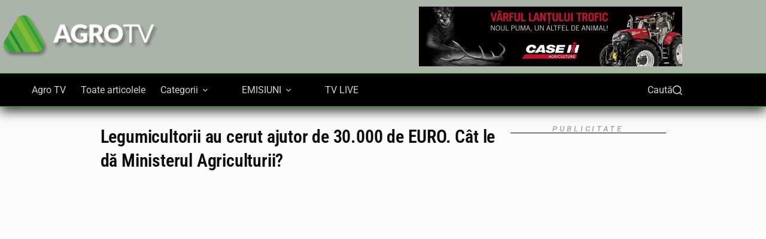

--- FILE ---
content_type: text/html; charset=UTF-8
request_url: https://agro-tv.ro/legumicultorii-au-cerut-ajutor-de-30-000-de-euro-cat-le-da-ministerul-agriculturii/
body_size: 33274
content:
<!doctype html><html lang="ro-RO" prefix="og: https://ogp.me/ns#"><head><script data-no-optimize="1">var litespeed_docref=sessionStorage.getItem("litespeed_docref");litespeed_docref&&(Object.defineProperty(document,"referrer",{get:function(){return litespeed_docref}}),sessionStorage.removeItem("litespeed_docref"));</script> <meta charset="UTF-8"><meta name="viewport" content="width=device-width, initial-scale=1, maximum-scale=5, viewport-fit=cover"><link rel="profile" href="https://gmpg.org/xfn/11"> <script data-cfasync="false" data-no-defer="1" data-no-minify="1" data-no-optimize="1">var ewww_webp_supported=!1;function check_webp_feature(A,e){var w;e=void 0!==e?e:function(){},ewww_webp_supported?e(ewww_webp_supported):((w=new Image).onload=function(){ewww_webp_supported=0<w.width&&0<w.height,e&&e(ewww_webp_supported)},w.onerror=function(){e&&e(!1)},w.src="data:image/webp;base64,"+{alpha:"UklGRkoAAABXRUJQVlA4WAoAAAAQAAAAAAAAAAAAQUxQSAwAAAARBxAR/Q9ERP8DAABWUDggGAAAABQBAJ0BKgEAAQAAAP4AAA3AAP7mtQAAAA=="}[A])}check_webp_feature("alpha");</script><script data-cfasync="false" data-no-defer="1" data-no-minify="1" data-no-optimize="1">var Arrive=function(c,w){"use strict";if(c.MutationObserver&&"undefined"!=typeof HTMLElement){var r,a=0,u=(r=HTMLElement.prototype.matches||HTMLElement.prototype.webkitMatchesSelector||HTMLElement.prototype.mozMatchesSelector||HTMLElement.prototype.msMatchesSelector,{matchesSelector:function(e,t){return e instanceof HTMLElement&&r.call(e,t)},addMethod:function(e,t,r){var a=e[t];e[t]=function(){return r.length==arguments.length?r.apply(this,arguments):"function"==typeof a?a.apply(this,arguments):void 0}},callCallbacks:function(e,t){t&&t.options.onceOnly&&1==t.firedElems.length&&(e=[e[0]]);for(var r,a=0;r=e[a];a++)r&&r.callback&&r.callback.call(r.elem,r.elem);t&&t.options.onceOnly&&1==t.firedElems.length&&t.me.unbindEventWithSelectorAndCallback.call(t.target,t.selector,t.callback)},checkChildNodesRecursively:function(e,t,r,a){for(var i,n=0;i=e[n];n++)r(i,t,a)&&a.push({callback:t.callback,elem:i}),0<i.childNodes.length&&u.checkChildNodesRecursively(i.childNodes,t,r,a)},mergeArrays:function(e,t){var r,a={};for(r in e)e.hasOwnProperty(r)&&(a[r]=e[r]);for(r in t)t.hasOwnProperty(r)&&(a[r]=t[r]);return a},toElementsArray:function(e){return e=void 0!==e&&("number"!=typeof e.length||e===c)?[e]:e}}),e=(l.prototype.addEvent=function(e,t,r,a){a={target:e,selector:t,options:r,callback:a,firedElems:[]};return this._beforeAdding&&this._beforeAdding(a),this._eventsBucket.push(a),a},l.prototype.removeEvent=function(e){for(var t,r=this._eventsBucket.length-1;t=this._eventsBucket[r];r--)e(t)&&(this._beforeRemoving&&this._beforeRemoving(t),(t=this._eventsBucket.splice(r,1))&&t.length&&(t[0].callback=null))},l.prototype.beforeAdding=function(e){this._beforeAdding=e},l.prototype.beforeRemoving=function(e){this._beforeRemoving=e},l),t=function(i,n){var o=new e,l=this,s={fireOnAttributesModification:!1};return o.beforeAdding(function(t){var e=t.target;e!==c.document&&e!==c||(e=document.getElementsByTagName("html")[0]);var r=new MutationObserver(function(e){n.call(this,e,t)}),a=i(t.options);r.observe(e,a),t.observer=r,t.me=l}),o.beforeRemoving(function(e){e.observer.disconnect()}),this.bindEvent=function(e,t,r){t=u.mergeArrays(s,t);for(var a=u.toElementsArray(this),i=0;i<a.length;i++)o.addEvent(a[i],e,t,r)},this.unbindEvent=function(){var r=u.toElementsArray(this);o.removeEvent(function(e){for(var t=0;t<r.length;t++)if(this===w||e.target===r[t])return!0;return!1})},this.unbindEventWithSelectorOrCallback=function(r){var a=u.toElementsArray(this),i=r,e="function"==typeof r?function(e){for(var t=0;t<a.length;t++)if((this===w||e.target===a[t])&&e.callback===i)return!0;return!1}:function(e){for(var t=0;t<a.length;t++)if((this===w||e.target===a[t])&&e.selector===r)return!0;return!1};o.removeEvent(e)},this.unbindEventWithSelectorAndCallback=function(r,a){var i=u.toElementsArray(this);o.removeEvent(function(e){for(var t=0;t<i.length;t++)if((this===w||e.target===i[t])&&e.selector===r&&e.callback===a)return!0;return!1})},this},i=new function(){var s={fireOnAttributesModification:!1,onceOnly:!1,existing:!1};function n(e,t,r){return!(!u.matchesSelector(e,t.selector)||(e._id===w&&(e._id=a++),-1!=t.firedElems.indexOf(e._id)))&&(t.firedElems.push(e._id),!0)}var c=(i=new t(function(e){var t={attributes:!1,childList:!0,subtree:!0};return e.fireOnAttributesModification&&(t.attributes=!0),t},function(e,i){e.forEach(function(e){var t=e.addedNodes,r=e.target,a=[];null!==t&&0<t.length?u.checkChildNodesRecursively(t,i,n,a):"attributes"===e.type&&n(r,i)&&a.push({callback:i.callback,elem:r}),u.callCallbacks(a,i)})})).bindEvent;return i.bindEvent=function(e,t,r){t=void 0===r?(r=t,s):u.mergeArrays(s,t);var a=u.toElementsArray(this);if(t.existing){for(var i=[],n=0;n<a.length;n++)for(var o=a[n].querySelectorAll(e),l=0;l<o.length;l++)i.push({callback:r,elem:o[l]});if(t.onceOnly&&i.length)return r.call(i[0].elem,i[0].elem);setTimeout(u.callCallbacks,1,i)}c.call(this,e,t,r)},i},o=new function(){var a={};function i(e,t){return u.matchesSelector(e,t.selector)}var n=(o=new t(function(){return{childList:!0,subtree:!0}},function(e,r){e.forEach(function(e){var t=e.removedNodes,e=[];null!==t&&0<t.length&&u.checkChildNodesRecursively(t,r,i,e),u.callCallbacks(e,r)})})).bindEvent;return o.bindEvent=function(e,t,r){t=void 0===r?(r=t,a):u.mergeArrays(a,t),n.call(this,e,t,r)},o};d(HTMLElement.prototype),d(NodeList.prototype),d(HTMLCollection.prototype),d(HTMLDocument.prototype),d(Window.prototype);var n={};return s(i,n,"unbindAllArrive"),s(o,n,"unbindAllLeave"),n}function l(){this._eventsBucket=[],this._beforeAdding=null,this._beforeRemoving=null}function s(e,t,r){u.addMethod(t,r,e.unbindEvent),u.addMethod(t,r,e.unbindEventWithSelectorOrCallback),u.addMethod(t,r,e.unbindEventWithSelectorAndCallback)}function d(e){e.arrive=i.bindEvent,s(i,e,"unbindArrive"),e.leave=o.bindEvent,s(o,e,"unbindLeave")}}(window,void 0),ewww_webp_supported=!1;function check_webp_feature(e,t){var r;ewww_webp_supported?t(ewww_webp_supported):((r=new Image).onload=function(){ewww_webp_supported=0<r.width&&0<r.height,t(ewww_webp_supported)},r.onerror=function(){t(!1)},r.src="data:image/webp;base64,"+{alpha:"UklGRkoAAABXRUJQVlA4WAoAAAAQAAAAAAAAAAAAQUxQSAwAAAARBxAR/Q9ERP8DAABWUDggGAAAABQBAJ0BKgEAAQAAAP4AAA3AAP7mtQAAAA==",animation:"UklGRlIAAABXRUJQVlA4WAoAAAASAAAAAAAAAAAAQU5JTQYAAAD/////AABBTk1GJgAAAAAAAAAAAAAAAAAAAGQAAABWUDhMDQAAAC8AAAAQBxAREYiI/gcA"}[e])}function ewwwLoadImages(e){if(e){for(var t=document.querySelectorAll(".batch-image img, .image-wrapper a, .ngg-pro-masonry-item a, .ngg-galleria-offscreen-seo-wrapper a"),r=0,a=t.length;r<a;r++)ewwwAttr(t[r],"data-src",t[r].getAttribute("data-webp")),ewwwAttr(t[r],"data-thumbnail",t[r].getAttribute("data-webp-thumbnail"));for(var i=document.querySelectorAll("div.woocommerce-product-gallery__image"),r=0,a=i.length;r<a;r++)ewwwAttr(i[r],"data-thumb",i[r].getAttribute("data-webp-thumb"))}for(var n=document.querySelectorAll("video"),r=0,a=n.length;r<a;r++)ewwwAttr(n[r],"poster",e?n[r].getAttribute("data-poster-webp"):n[r].getAttribute("data-poster-image"));for(var o,l=document.querySelectorAll("img.ewww_webp_lazy_load"),r=0,a=l.length;r<a;r++)e&&(ewwwAttr(l[r],"data-lazy-srcset",l[r].getAttribute("data-lazy-srcset-webp")),ewwwAttr(l[r],"data-srcset",l[r].getAttribute("data-srcset-webp")),ewwwAttr(l[r],"data-lazy-src",l[r].getAttribute("data-lazy-src-webp")),ewwwAttr(l[r],"data-src",l[r].getAttribute("data-src-webp")),ewwwAttr(l[r],"data-orig-file",l[r].getAttribute("data-webp-orig-file")),ewwwAttr(l[r],"data-medium-file",l[r].getAttribute("data-webp-medium-file")),ewwwAttr(l[r],"data-large-file",l[r].getAttribute("data-webp-large-file")),null!=(o=l[r].getAttribute("srcset"))&&!1!==o&&o.includes("R0lGOD")&&ewwwAttr(l[r],"src",l[r].getAttribute("data-lazy-src-webp"))),l[r].className=l[r].className.replace(/\bewww_webp_lazy_load\b/,"");for(var s=document.querySelectorAll(".ewww_webp"),r=0,a=s.length;r<a;r++)e?(ewwwAttr(s[r],"srcset",s[r].getAttribute("data-srcset-webp")),ewwwAttr(s[r],"src",s[r].getAttribute("data-src-webp")),ewwwAttr(s[r],"data-orig-file",s[r].getAttribute("data-webp-orig-file")),ewwwAttr(s[r],"data-medium-file",s[r].getAttribute("data-webp-medium-file")),ewwwAttr(s[r],"data-large-file",s[r].getAttribute("data-webp-large-file")),ewwwAttr(s[r],"data-large_image",s[r].getAttribute("data-webp-large_image")),ewwwAttr(s[r],"data-src",s[r].getAttribute("data-webp-src"))):(ewwwAttr(s[r],"srcset",s[r].getAttribute("data-srcset-img")),ewwwAttr(s[r],"src",s[r].getAttribute("data-src-img"))),s[r].className=s[r].className.replace(/\bewww_webp\b/,"ewww_webp_loaded");window.jQuery&&jQuery.fn.isotope&&jQuery.fn.imagesLoaded&&(jQuery(".fusion-posts-container-infinite").imagesLoaded(function(){jQuery(".fusion-posts-container-infinite").hasClass("isotope")&&jQuery(".fusion-posts-container-infinite").isotope()}),jQuery(".fusion-portfolio:not(.fusion-recent-works) .fusion-portfolio-wrapper").imagesLoaded(function(){jQuery(".fusion-portfolio:not(.fusion-recent-works) .fusion-portfolio-wrapper").isotope()}))}function ewwwWebPInit(e){ewwwLoadImages(e),ewwwNggLoadGalleries(e),document.arrive(".ewww_webp",function(){ewwwLoadImages(e)}),document.arrive(".ewww_webp_lazy_load",function(){ewwwLoadImages(e)}),document.arrive("videos",function(){ewwwLoadImages(e)}),"loading"==document.readyState?document.addEventListener("DOMContentLoaded",ewwwJSONParserInit):("undefined"!=typeof galleries&&ewwwNggParseGalleries(e),ewwwWooParseVariations(e))}function ewwwAttr(e,t,r){null!=r&&!1!==r&&e.setAttribute(t,r)}function ewwwJSONParserInit(){"undefined"!=typeof galleries&&check_webp_feature("alpha",ewwwNggParseGalleries),check_webp_feature("alpha",ewwwWooParseVariations)}function ewwwWooParseVariations(e){if(e)for(var t=document.querySelectorAll("form.variations_form"),r=0,a=t.length;r<a;r++){var i=t[r].getAttribute("data-product_variations"),n=!1;try{for(var o in i=JSON.parse(i))void 0!==i[o]&&void 0!==i[o].image&&(void 0!==i[o].image.src_webp&&(i[o].image.src=i[o].image.src_webp,n=!0),void 0!==i[o].image.srcset_webp&&(i[o].image.srcset=i[o].image.srcset_webp,n=!0),void 0!==i[o].image.full_src_webp&&(i[o].image.full_src=i[o].image.full_src_webp,n=!0),void 0!==i[o].image.gallery_thumbnail_src_webp&&(i[o].image.gallery_thumbnail_src=i[o].image.gallery_thumbnail_src_webp,n=!0),void 0!==i[o].image.thumb_src_webp&&(i[o].image.thumb_src=i[o].image.thumb_src_webp,n=!0));n&&ewwwAttr(t[r],"data-product_variations",JSON.stringify(i))}catch(e){}}}function ewwwNggParseGalleries(e){if(e)for(var t in galleries){var r=galleries[t];galleries[t].images_list=ewwwNggParseImageList(r.images_list)}}function ewwwNggLoadGalleries(e){e&&document.addEventListener("ngg.galleria.themeadded",function(e,t){window.ngg_galleria._create_backup=window.ngg_galleria.create,window.ngg_galleria.create=function(e,t){var r=$(e).data("id");return galleries["gallery_"+r].images_list=ewwwNggParseImageList(galleries["gallery_"+r].images_list),window.ngg_galleria._create_backup(e,t)}})}function ewwwNggParseImageList(e){for(var t in e){var r=e[t];if(void 0!==r["image-webp"]&&(e[t].image=r["image-webp"],delete e[t]["image-webp"]),void 0!==r["thumb-webp"]&&(e[t].thumb=r["thumb-webp"],delete e[t]["thumb-webp"]),void 0!==r.full_image_webp&&(e[t].full_image=r.full_image_webp,delete e[t].full_image_webp),void 0!==r.srcsets)for(var a in r.srcsets)nggSrcset=r.srcsets[a],void 0!==r.srcsets[a+"-webp"]&&(e[t].srcsets[a]=r.srcsets[a+"-webp"],delete e[t].srcsets[a+"-webp"]);if(void 0!==r.full_srcsets)for(var i in r.full_srcsets)nggFSrcset=r.full_srcsets[i],void 0!==r.full_srcsets[i+"-webp"]&&(e[t].full_srcsets[i]=r.full_srcsets[i+"-webp"],delete e[t].full_srcsets[i+"-webp"])}return e}check_webp_feature("alpha",ewwwWebPInit);</script> <title>Legumicultorii au cerut ajutor de 30.000 de EURO. Cât le dă Ministerul Agriculturii? - AGRO TV</title><meta name="description" content="Legumicultorii din România cer, de ani buni deja, ajutoare mai consistente din partea Ministerului Agriculturii și Dezvoltării Rurale (MADR), motivând că producția în spații protejate a ajuns la costuri extrem de mari."/><meta name="robots" content="follow, index, max-snippet:-1, max-video-preview:-1, max-image-preview:large"/><link rel="canonical" href="https://agro-tv.ro/legumicultorii-au-cerut-ajutor-de-30-000-de-euro-cat-le-da-ministerul-agriculturii/" /><meta property="og:locale" content="ro_RO" /><meta property="og:type" content="article" /><meta property="og:title" content="Legumicultorii au cerut ajutor de 30.000 de EURO. Cât le dă Ministerul Agriculturii? - AGRO TV" /><meta property="og:description" content="Legumicultorii din România cer, de ani buni deja, ajutoare mai consistente din partea Ministerului Agriculturii și Dezvoltării Rurale (MADR), motivând că producția în spații protejate a ajuns la costuri extrem de mari." /><meta property="og:url" content="https://agro-tv.ro/legumicultorii-au-cerut-ajutor-de-30-000-de-euro-cat-le-da-ministerul-agriculturii/" /><meta property="og:site_name" content="Agro Tv" /><meta property="article:publisher" content="https://www.facebook.com/AGROTV.RO" /><meta property="article:section" content="Stiri agricole" /><meta property="fb:app_id" content="502861546761463" /><meta property="og:image" content="https://agro-tv.ro/wp-content/uploads/2022/12/Bani-legume-spatii-protejate.jpg" /><meta property="og:image:secure_url" content="https://agro-tv.ro/wp-content/uploads/2022/12/Bani-legume-spatii-protejate.jpg" /><meta property="og:image:width" content="599" /><meta property="og:image:height" content="375" /><meta property="og:image:alt" content="spații protejate fonduri europene legumicultorii ajutor de stat" /><meta property="og:image:type" content="image/jpeg" /><meta property="article:published_time" content="2023-05-19T07:28:09+03:00" /><meta name="twitter:card" content="summary_large_image" /><meta name="twitter:title" content="Legumicultorii au cerut ajutor de 30.000 de EURO. Cât le dă Ministerul Agriculturii? - AGRO TV" /><meta name="twitter:description" content="Legumicultorii din România cer, de ani buni deja, ajutoare mai consistente din partea Ministerului Agriculturii și Dezvoltării Rurale (MADR), motivând că producția în spații protejate a ajuns la costuri extrem de mari." /><meta name="twitter:site" content="@AGROTV_News" /><meta name="twitter:creator" content="@AGROTV_News" /><meta name="twitter:image" content="https://agro-tv.ro/wp-content/uploads/2022/12/Bani-legume-spatii-protejate.jpg" /><meta name="twitter:label1" content="Scris de" /><meta name="twitter:data1" content="Ionuț Fîntînă" /><meta name="twitter:label2" content="Timp pentru citire" /><meta name="twitter:data2" content="1 minut" /> <script type="application/ld+json" class="rank-math-schema-pro">{"@context":"https://schema.org","@graph":[{"@type":["TelevisionStation","Organization"],"@id":"https://agro-tv.ro/#organization","name":"AGRO TV","url":"https://agro-tv.ro","sameAs":["https://www.facebook.com/AGROTV.RO","https://twitter.com/AGROTV_News"],"logo":{"@type":"ImageObject","@id":"https://agro-tv.ro/#logo","url":"https://agro-tv.ro/wp-content/uploads/2020/09/agro-negru_square.jpg","contentUrl":"https://agro-tv.ro/wp-content/uploads/2020/09/agro-negru_square.jpg","caption":"Agro Tv","inLanguage":"ro-RO","width":"553","height":"553"},"legalName":"Florentin","image":{"@id":"https://agro-tv.ro/#logo"}},{"@type":"WebSite","@id":"https://agro-tv.ro/#website","url":"https://agro-tv.ro","name":"Agro Tv","publisher":{"@id":"https://agro-tv.ro/#organization"},"inLanguage":"ro-RO"},{"@type":"ImageObject","@id":"https://agro-tv.ro/wp-content/uploads/2022/12/Bani-legume-spatii-protejate.jpg","url":"https://agro-tv.ro/wp-content/uploads/2022/12/Bani-legume-spatii-protejate.jpg","width":"599","height":"375","caption":"spa\u021bii protejate fonduri europene legumicultorii ajutor de stat","inLanguage":"ro-RO"},{"@type":"BreadcrumbList","@id":"https://agro-tv.ro/legumicultorii-au-cerut-ajutor-de-30-000-de-euro-cat-le-da-ministerul-agriculturii/#breadcrumb","itemListElement":[{"@type":"ListItem","position":"1","item":{"@id":"https://agro-tv.ro","name":"Home"}},{"@type":"ListItem","position":"2","item":{"@id":"https://agro-tv.ro/stiri-agricole/","name":"Stiri agricole"}},{"@type":"ListItem","position":"3","item":{"@id":"https://agro-tv.ro/legumicultorii-au-cerut-ajutor-de-30-000-de-euro-cat-le-da-ministerul-agriculturii/","name":"Legumicultorii au cerut ajutor de 30.000 de EURO. C\u00e2t le d\u0103 Ministerul Agriculturii?"}}]},{"@type":"WebPage","@id":"https://agro-tv.ro/legumicultorii-au-cerut-ajutor-de-30-000-de-euro-cat-le-da-ministerul-agriculturii/#webpage","url":"https://agro-tv.ro/legumicultorii-au-cerut-ajutor-de-30-000-de-euro-cat-le-da-ministerul-agriculturii/","name":"Legumicultorii au cerut ajutor de 30.000 de EURO. C\u00e2t le d\u0103 Ministerul Agriculturii? - AGRO TV","datePublished":"2023-05-19T07:28:09+03:00","dateModified":"2023-05-19T07:28:09+03:00","isPartOf":{"@id":"https://agro-tv.ro/#website"},"primaryImageOfPage":{"@id":"https://agro-tv.ro/wp-content/uploads/2022/12/Bani-legume-spatii-protejate.jpg"},"inLanguage":"ro-RO","breadcrumb":{"@id":"https://agro-tv.ro/legumicultorii-au-cerut-ajutor-de-30-000-de-euro-cat-le-da-ministerul-agriculturii/#breadcrumb"}},{"@type":"Person","@id":"https://agro-tv.ro/author/ionut/","name":"Ionu\u021b F\u00eent\u00een\u0103","url":"https://agro-tv.ro/author/ionut/","image":{"@type":"ImageObject","@id":"https://secure.gravatar.com/avatar/f7ac4e2d07f99d47aaa00ea0deb4eb5f53eb8e57d73914535bbffb89f4db94fc?s=96&amp;d=mm&amp;r=g","url":"https://secure.gravatar.com/avatar/f7ac4e2d07f99d47aaa00ea0deb4eb5f53eb8e57d73914535bbffb89f4db94fc?s=96&amp;d=mm&amp;r=g","caption":"Ionu\u021b F\u00eent\u00een\u0103","inLanguage":"ro-RO"},"worksFor":{"@id":"https://agro-tv.ro/#organization"}},{"@type":"NewsArticle","headline":"Legumicultorii au cerut ajutor de 30.000 de EURO. C\u00e2t le d\u0103 Ministerul Agriculturii? - AGRO TV","keywords":"legumicultorii","datePublished":"2023-05-19T07:28:09+03:00","dateModified":"2023-05-19T07:28:09+03:00","articleSection":"Stiri agricole","author":{"@id":"https://agro-tv.ro/author/ionut/","name":"Ionu\u021b F\u00eent\u00een\u0103"},"publisher":{"@id":"https://agro-tv.ro/#organization"},"description":"Legumicultorii din Rom\u00e2nia cer, de ani buni deja, ajutoare mai consistente din partea Ministerului Agriculturii \u0219i Dezvolt\u0103rii Rurale (MADR), motiv\u00e2nd c\u0103 produc\u021bia \u00een spa\u021bii protejate a ajuns la costuri extrem de mari.","name":"Legumicultorii au cerut ajutor de 30.000 de EURO. C\u00e2t le d\u0103 Ministerul Agriculturii? - AGRO TV","@id":"https://agro-tv.ro/legumicultorii-au-cerut-ajutor-de-30-000-de-euro-cat-le-da-ministerul-agriculturii/#richSnippet","isPartOf":{"@id":"https://agro-tv.ro/legumicultorii-au-cerut-ajutor-de-30-000-de-euro-cat-le-da-ministerul-agriculturii/#webpage"},"image":{"@id":"https://agro-tv.ro/wp-content/uploads/2022/12/Bani-legume-spatii-protejate.jpg"},"inLanguage":"ro-RO","mainEntityOfPage":{"@id":"https://agro-tv.ro/legumicultorii-au-cerut-ajutor-de-30-000-de-euro-cat-le-da-ministerul-agriculturii/#webpage"}}]}</script> <link rel='dns-prefetch' href='//fonts.googleapis.com' /><link rel="alternate" type="application/rss+xml" title="AGRO TV &raquo; Flux" href="https://agro-tv.ro/feed/" /><link rel="alternate" type="application/rss+xml" title="AGRO TV &raquo; Flux comentarii" href="https://agro-tv.ro/comments/feed/" /><link rel="alternate" type="application/rss+xml" title="Flux comentarii AGRO TV &raquo; Legumicultorii au cerut ajutor de 30.000 de EURO. Cât le dă Ministerul Agriculturii?" href="https://agro-tv.ro/legumicultorii-au-cerut-ajutor-de-30-000-de-euro-cat-le-da-ministerul-agriculturii/feed/" /><link rel="alternate" title="oEmbed (JSON)" type="application/json+oembed" href="https://agro-tv.ro/wp-json/oembed/1.0/embed?url=https%3A%2F%2Fagro-tv.ro%2Flegumicultorii-au-cerut-ajutor-de-30-000-de-euro-cat-le-da-ministerul-agriculturii%2F" /><link rel="alternate" title="oEmbed (XML)" type="text/xml+oembed" href="https://agro-tv.ro/wp-json/oembed/1.0/embed?url=https%3A%2F%2Fagro-tv.ro%2Flegumicultorii-au-cerut-ajutor-de-30-000-de-euro-cat-le-da-ministerul-agriculturii%2F&#038;format=xml" /><style id='wp-img-auto-sizes-contain-inline-css'>img:is([sizes=auto i],[sizes^="auto," i]){contain-intrinsic-size:3000px 1500px}
/*# sourceURL=wp-img-auto-sizes-contain-inline-css */</style><link data-optimized="2" rel="stylesheet" href="https://agro-tv.ro/wp-content/litespeed/css/0f1ec5eef3c7d40eb770e960c8c4693d.css?ver=55d62" /><style id='presto-player-popup-trigger-style-inline-css'>:where(.wp-block-presto-player-popup-trigger) {
  /* reduce specificity */
  display: grid;
  gap: 1rem;
  cursor: pointer;
}

/* Play icon overlay for popup image trigger variation */
:where(.presto-popup-image-trigger) {
  position: relative;
  cursor: pointer;
}

:where(.presto-popup-image-trigger)::before {
  content: "";
  position: absolute;
  top: 50%;
  left: 50%;
  transform: translate(-50%, -50%);
  width: 48px;
  height: 48px;
  background-image: url("/wp-content/plugins/presto-player/src/admin/blocks/blocks/popup-trigger/../../../../../img/play-button.svg");
  background-size: contain;
  background-repeat: no-repeat;
  background-position: center;
  z-index: 10;
  pointer-events: none;
}

:where(.presto-popup-image-trigger img) {
  display: block;
  width: 100%;
  height: auto;
  filter: brightness(0.5);
}
/*# sourceURL=https://agro-tv.ro/wp-content/plugins/presto-player/src/admin/blocks/blocks/popup-trigger/style.css */</style><style id='presto-player-popup-media-style-inline-css'>.wp-block-presto-player-popup.is-selected .wp-block-presto-player-popup-media {
  display: initial;
}

.wp-block-presto-player-popup.has-child-selected .wp-block-presto-player-popup-media {
  display: initial;
}

.presto-popup__overlay {
  position: fixed;
  top: 0;
  left: 0;
  z-index: 100000;
  overflow: hidden;
  width: 100%;
  height: 100vh;
  box-sizing: border-box;
  padding: 0 5%;
  visibility: hidden;
  opacity: 0;
  display: flex;
  align-items: center;
  justify-content: center;
  transition:
    opacity 0.2s ease,
    visibility 0.2s ease;

  --presto-popup-media-width: 1280px;
  --presto-popup-background-color: rgba(0, 0, 0, 0.917);
}

.presto-popup--active {
  visibility: visible;
  opacity: 1;
}

.presto-popup--active .presto-popup__content {
  transform: scale(1);
}

.presto-popup__content {
  position: relative;
  z-index: 9999999999;
  width: 100%;
  max-width: var(--presto-popup-media-width);
  transform: scale(0.9);
  transition: transform 0.2s ease;
}

.presto-popup__close-button {
  position: absolute;
  top: calc(env(safe-area-inset-top) + 16px);
  right: calc(env(safe-area-inset-right) + 16px);
  padding: 0;
  cursor: pointer;
  z-index: 5000000;
  min-width: 24px;
  min-height: 24px;
  width: 24px;
  height: 24px;
  display: flex;
  align-items: center;
  justify-content: center;
  border: none;
  background: none;
  box-shadow: none;
  transition: opacity 0.2s ease;
}

.presto-popup__close-button:hover,
.presto-popup__close-button:focus {
  opacity: 0.8;
  background: none;
  border: none;
}

.presto-popup__close-button:not(:hover):not(:active):not(.has-background) {
  background: none;
  border: none;
}

.presto-popup__close-button svg {
  width: 24px;
  height: 24px;
  fill: white;
}

.presto-popup__scrim {
  width: 100%;
  height: 100%;
  position: absolute;
  z-index: 2000000;
  background-color: var(--presto-popup-background-color, rgb(255, 255, 255));
}

.presto-popup__speak {
  position: absolute;
  width: 1px;
  height: 1px;
  padding: 0;
  margin: -1px;
  overflow: hidden;
  clip: rect(0, 0, 0, 0);
  white-space: nowrap;
  border: 0;
}
/*# sourceURL=https://agro-tv.ro/wp-content/plugins/presto-player/src/admin/blocks/blocks/popup-media/style.css */</style><style id='__EPYT__style-inline-css'>.epyt-gallery-thumb {
                        width: 33.333%;
                }
                
                         @media (min-width:0px) and (max-width: 767px) {
                            .epyt-gallery-rowbreak {
                                display: none;
                            }
                            .epyt-gallery-allthumbs[class*="epyt-cols"] .epyt-gallery-thumb {
                                width: 100% !important;
                            }
                          }
/*# sourceURL=__EPYT__style-inline-css */</style> <script id="post-views-counter-frontend-js-before" type="litespeed/javascript">var pvcArgsFrontend={"mode":"rest_api","postID":176614,"requestURL":"https:\/\/agro-tv.ro\/wp-json\/post-views-counter\/view-post\/176614","nonce":"90111d1ff4","dataStorage":"cookies","multisite":!1,"path":"\/","domain":""}</script> <script type="litespeed/javascript" data-src="https://agro-tv.ro/wp-includes/js/jquery/jquery.min.js" id="jquery-core-js"></script> <script id="__ytprefs__-js-extra" type="litespeed/javascript">var _EPYT_={"ajaxurl":"https://agro-tv.ro/wp-admin/admin-ajax.php","security":"121716c7a2","gallery_scrolloffset":"20","eppathtoscripts":"https://agro-tv.ro/wp-content/plugins/youtube-embed-plus-/scripts/","eppath":"https://agro-tv.ro/wp-content/plugins/youtube-embed-plus-/","epresponsiveselector":"[\"iframe.__youtube_prefs__\",\"iframe[src*='youtube.com']\",\"iframe[src*='youtube-nocookie.com']\",\"iframe[data-ep-src*='youtube.com']\",\"iframe[data-ep-src*='youtube-nocookie.com']\",\"iframe[data-ep-gallerysrc*='youtube.com']\"]","epdovol":"1","version":"14.2.1.2","evselector":"iframe.__youtube_prefs__[src], iframe[src*=\"youtube.com/embed/\"], iframe[src*=\"youtube-nocookie.com/embed/\"]","ajax_compat":"","maxres_facade":"eager","ytapi_load":"light","pause_others":"","stopMobileBuffer":"1","facade_mode":"1","not_live_on_channel":"","vi_active":"","vi_js_posttypes":[]}</script> <link rel="https://api.w.org/" href="https://agro-tv.ro/wp-json/" /><link rel="alternate" title="JSON" type="application/json" href="https://agro-tv.ro/wp-json/wp/v2/posts/176614" /><link rel="EditURI" type="application/rsd+xml" title="RSD" href="https://agro-tv.ro/xmlrpc.php?rsd" /><meta name="generator" content="WordPress 6.9" /><link rel='shortlink' href='https://agro-tv.ro/?p=176614' /><style type="text/css" media="screen">.g { margin:0px; padding:0px; overflow:hidden; line-height:1; zoom:1; }
	.g img { height:auto; }
	.g-col { position:relative; float:left; }
	.g-col:first-child { margin-left: 0; }
	.g-col:last-child { margin-right: 0; }
	.g-wall { display:block; position:fixed; left:0; top:0; width:100%; height:100%; z-index:-1; }
	.woocommerce-page .g, .bbpress-wrapper .g { margin: 20px auto; clear:both; }
	.g-1 {  width:100%; max-width:600px;  height:100%; max-height:408px; margin: 0 auto; }
	.g-7 {  margin: 0 auto; }
	@media only screen and (max-width: 480px) {
		.g-col, .g-dyn, .g-single { width:100%; margin-left:0; margin-right:0; }
		.woocommerce-page .g, .bbpress-wrapper .g { margin: 10px auto; }
	}
.ajdg_bnnrwidgets, .ajdg_grpwidgets { overflow:hidden; padding:0; }
.wivmpqwuvl, .kvaovjydpy { overflow:hidden; padding:0; }</style><style>.sugestii-cautari-wrap{margin-top:28px}
    .sugestii-cautari{background:#f7f7f7;border-radius:12px;padding:16px 18px}
    .sugestii-cautari ul{margin:10px 0 0;padding-left:18px}
    .sugestii-cautari li{line-height:1.6}
    .sugestii-cautari a{text-decoration:none}
    .sugestii-cautari a:hover{text-decoration:underline}</style><link rel="preload" href="/wp-content/uploads/2025/06/roboto-v48-latin-ext-regular.woff2" as="font" type="font/woff2" crossorigin><link rel="preload" href="/wp-content/uploads/2025/06/roboto-v48-latin-ext-500.woff2" as="font" type="font/woff2" crossorigin><link rel="preload" href="/wp-content/uploads/2025/06/roboto-v48-latin-ext-700.woff2" as="font" type="font/woff2" crossorigin><link rel="preload" href="/wp-content/uploads/2025/06/roboto-condensed-v30-latin-ext-500.woff2" as="font" type="font/woff2" crossorigin><link rel="preload" href="/wp-content/uploads/2025/06/roboto-condensed-v30-latin-ext-600.woff2" as="font" type="font/woff2" crossorigin><link rel="preload" href="/wp-content/uploads/2025/06/open-sans-v43-latin-ext-regular.woff2" as="font" type="font/woff2" crossorigin><style>@font-face {
          font-family: 'Roboto';
          src: url('/wp-content/uploads/2025/06/roboto-v48-latin-ext-100.woff2') format('woff2');
          font-weight: 100;
          font-style: normal;
          font-display: swap;
        }@font-face {
          font-family: 'Roboto';
          src: url('/wp-content/uploads/2025/06/roboto-v48-latin-ext-100italic.woff2') format('woff2');
          font-weight: 100;
          font-style: italic;
          font-display: swap;
        }@font-face {
          font-family: 'Roboto';
          src: url('/wp-content/uploads/2025/06/roboto-v48-latin-ext-300.woff2') format('woff2');
          font-weight: 300;
          font-style: normal;
          font-display: swap;
        }@font-face {
          font-family: 'Roboto';
          src: url('/wp-content/uploads/2025/06/roboto-v48-latin-ext-300italic.woff2') format('woff2');
          font-weight: 300;
          font-style: italic;
          font-display: swap;
        }@font-face {
          font-family: 'Roboto';
          src: url('/wp-content/uploads/2025/06/roboto-v48-latin-ext-400.woff2') format('woff2');
          font-weight: 400;
          font-style: normal;
          font-display: swap;
        }@font-face {
          font-family: 'Roboto';
          src: url('/wp-content/uploads/2025/06/roboto-v48-latin-ext-400italic.woff2') format('woff2');
          font-weight: 400;
          font-style: italic;
          font-display: swap;
        }@font-face {
          font-family: 'Roboto';
          src: url('/wp-content/uploads/2025/06/roboto-v48-latin-ext-500.woff2') format('woff2');
          font-weight: 500;
          font-style: normal;
          font-display: swap;
        }@font-face {
          font-family: 'Roboto';
          src: url('/wp-content/uploads/2025/06/roboto-v48-latin-ext-500italic.woff2') format('woff2');
          font-weight: 500;
          font-style: italic;
          font-display: swap;
        }@font-face {
          font-family: 'Roboto';
          src: url('/wp-content/uploads/2025/06/roboto-v48-latin-ext-700.woff2') format('woff2');
          font-weight: 700;
          font-style: normal;
          font-display: swap;
        }@font-face {
          font-family: 'Roboto';
          src: url('/wp-content/uploads/2025/06/roboto-v48-latin-ext-700italic.woff2') format('woff2');
          font-weight: 700;
          font-style: italic;
          font-display: swap;
        }@font-face {
          font-family: 'Roboto';
          src: url('/wp-content/uploads/2025/06/roboto-v48-latin-ext-900.woff2') format('woff2');
          font-weight: 900;
          font-style: normal;
          font-display: swap;
        }@font-face {
          font-family: 'Roboto';
          src: url('/wp-content/uploads/2025/06/roboto-v48-latin-ext-900italic.woff2') format('woff2');
          font-weight: 900;
          font-style: italic;
          font-display: swap;
        }@font-face {
        font-family: 'Roboto';
        src: url('/wp-content/uploads/2025/06/roboto-v48-latin-ext-italic.woff2') format('woff2');
        font-weight: 400;
        font-style: italic;
        font-display: swap;
      }@font-face {
        font-family: 'Roboto';
        src: url('/wp-content/uploads/2025/06/roboto-v48-latin-ext-regular.woff2') format('woff2');
        font-weight: 400;
        font-style: normal;
        font-display: swap;
      }@font-face {
          font-family: 'Roboto Condensed';
          src: url('/wp-content/uploads/2025/06/roboto-condensed-v30-latin-ext-300.woff2') format('woff2');
          font-weight: 300;
          font-style: normal;
          font-display: swap;
        }@font-face {
          font-family: 'Roboto Condensed';
          src: url('/wp-content/uploads/2025/06/roboto-condensed-v30-latin-ext-300italic.woff2') format('woff2');
          font-weight: 300;
          font-style: italic;
          font-display: swap;
        }@font-face {
          font-family: 'Roboto Condensed';
          src: url('/wp-content/uploads/2025/06/roboto-condensed-v30-latin-ext-400.woff2') format('woff2');
          font-weight: 400;
          font-style: normal;
          font-display: swap;
        }@font-face {
          font-family: 'Roboto Condensed';
          src: url('/wp-content/uploads/2025/06/roboto-condensed-v30-latin-ext-400italic.woff2') format('woff2');
          font-weight: 400;
          font-style: italic;
          font-display: swap;
        }@font-face {
          font-family: 'Roboto Condensed';
          src: url('/wp-content/uploads/2025/06/roboto-condensed-v30-latin-ext-500.woff2') format('woff2');
          font-weight: 500;
          font-style: normal;
          font-display: swap;
        }@font-face {
          font-family: 'Roboto Condensed';
          src: url('/wp-content/uploads/2025/06/roboto-condensed-v30-latin-ext-500italic.woff2') format('woff2');
          font-weight: 500;
          font-style: italic;
          font-display: swap;
        }@font-face {
          font-family: 'Roboto Condensed';
          src: url('/wp-content/uploads/2025/06/roboto-condensed-v30-latin-ext-600.woff2') format('woff2');
          font-weight: 600;
          font-style: normal;
          font-display: swap;
        }@font-face {
          font-family: 'Roboto Condensed';
          src: url('/wp-content/uploads/2025/06/roboto-condensed-v30-latin-ext-600italic.woff2') format('woff2');
          font-weight: 600;
          font-style: italic;
          font-display: swap;
        }@font-face {
          font-family: 'Roboto Condensed';
          src: url('/wp-content/uploads/2025/06/roboto-condensed-v30-latin-ext-700.woff2') format('woff2');
          font-weight: 700;
          font-style: normal;
          font-display: swap;
        }@font-face {
          font-family: 'Roboto Condensed';
          src: url('/wp-content/uploads/2025/06/roboto-condensed-v30-latin-ext-700italic.woff2') format('woff2');
          font-weight: 700;
          font-style: italic;
          font-display: swap;
        }@font-face {
        font-family: 'Roboto Condensed';
        src: url('/wp-content/uploads/2025/06/roboto-condensed-v30-latin-ext-italic.woff2') format('woff2');
        font-weight: 400;
        font-style: italic;
        font-display: swap;
      }@font-face {
        font-family: 'Roboto Condensed';
        src: url('/wp-content/uploads/2025/06/roboto-condensed-v30-latin-ext-regular.woff2') format('woff2');
        font-weight: 400;
        font-style: normal;
        font-display: swap;
      }@font-face {
          font-family: 'Open Sans';
          src: url('/wp-content/uploads/2025/06/open-sans-v43-latin-ext-300.woff2') format('woff2');
          font-weight: 300;
          font-style: normal;
          font-display: swap;
        }@font-face {
          font-family: 'Open Sans';
          src: url('/wp-content/uploads/2025/06/open-sans-v43-latin-ext-300italic.woff2') format('woff2');
          font-weight: 300;
          font-style: italic;
          font-display: swap;
        }@font-face {
          font-family: 'Open Sans';
          src: url('/wp-content/uploads/2025/06/open-sans-v43-latin-ext-400.woff2') format('woff2');
          font-weight: 400;
          font-style: normal;
          font-display: swap;
        }@font-face {
          font-family: 'Open Sans';
          src: url('/wp-content/uploads/2025/06/open-sans-v43-latin-ext-400italic.woff2') format('woff2');
          font-weight: 400;
          font-style: italic;
          font-display: swap;
        }@font-face {
          font-family: 'Open Sans';
          src: url('/wp-content/uploads/2025/06/open-sans-v43-latin-ext-500.woff2') format('woff2');
          font-weight: 500;
          font-style: normal;
          font-display: swap;
        }@font-face {
          font-family: 'Open Sans';
          src: url('/wp-content/uploads/2025/06/open-sans-v43-latin-ext-500italic.woff2') format('woff2');
          font-weight: 500;
          font-style: italic;
          font-display: swap;
        }@font-face {
          font-family: 'Open Sans';
          src: url('/wp-content/uploads/2025/06/open-sans-v43-latin-ext-700.woff2') format('woff2');
          font-weight: 700;
          font-style: normal;
          font-display: swap;
        }@font-face {
          font-family: 'Open Sans';
          src: url('/wp-content/uploads/2025/06/open-sans-v43-latin-ext-700italic.woff2') format('woff2');
          font-weight: 700;
          font-style: italic;
          font-display: swap;
        }@font-face {
        font-family: 'Open Sans';
        src: url('/wp-content/uploads/2025/06/open-sans-v43-latin-ext-italic.woff2') format('woff2');
        font-weight: 400;
        font-style: italic;
        font-display: swap;
      }@font-face {
        font-family: 'Open Sans';
        src: url('/wp-content/uploads/2025/06/open-sans-v43-latin-ext-regular.woff2') format('woff2');
        font-weight: 400;
        font-style: normal;
        font-display: swap;
      }</style><style>.elementor-widget-theme-post-content h4:first-of-type {
        font-size: 18px;
        font-weight: 600;
        line-height: 1.5;
        color: #111;
        margin: 0 0 1em 0;
      }</style><style>.cmplz-hidden {
					display: none !important;
				}</style><noscript><link rel='stylesheet' href='https://agro-tv.ro/wp-content/themes/blocksy/static/bundle/no-scripts.min.css' type='text/css'></noscript><meta name="generator" content="Elementor 3.34.1; features: e_font_icon_svg, additional_custom_breakpoints; settings: css_print_method-external, google_font-disabled, font_display-swap">
<noscript><style>.lazyload[data-src]{display:none !important;}</style></noscript><style>.lazyload{background-image:none !important;}.lazyload:before{background-image:none !important;}</style><script type="litespeed/javascript">(function(c,l,a,r,i,t,y){c[a]=c[a]||function(){(c[a].q=c[a].q||[]).push(arguments)};t=l.createElement(r);t.async=1;t.src="https://www.clarity.ms/tag/"+i;y=l.getElementsByTagName(r)[0];y.parentNode.insertBefore(t,y)})(window,document,"clarity","script","sxul6yzd74")</script><link rel="icon" href="https://agro-tv.ro/wp-content/uploads/2018/09/favicon.png" sizes="32x32" /><link rel="icon" href="https://agro-tv.ro/wp-content/uploads/2018/09/favicon.png" sizes="192x192" /><link rel="apple-touch-icon" href="https://agro-tv.ro/wp-content/uploads/2018/09/favicon.png" /><meta name="msapplication-TileImage" content="https://agro-tv.ro/wp-content/uploads/2018/09/favicon.png" /><style id="wp-custom-css">/* Header sticky Blocksy peste tot */
.ct-header,
.ct-header-sticky {
    position: relative !important;
    z-index: 99999 !important;
}</style></head><body data-cmplz=1 class="wp-singular post-template-default single single-post postid-176614 single-format-standard wp-custom-logo wp-embed-responsive wp-theme-blocksy wp-child-theme-blocksy-child elementor-default elementor-kit-194044 elementor-page-194159 ct-elementor-default-template" data-link="type-2" data-prefix="single_blog_post" data-header="type-1:sticky:auto" data-footer="type-1" itemscope="itemscope" itemtype="https://schema.org/Blog"><a class="skip-link screen-reader-text" href="#main">Sari la conținut</a><div class="ct-drawer-canvas" data-location="start"><div id="search-modal" class="ct-panel" data-behaviour="modal" role="dialog" aria-label="Search modal" inert><div class="ct-panel-actions">
<button class="ct-toggle-close" data-type="type-1" aria-label="Închide fereastra modală de căutare">
<svg class="ct-icon" width="12" height="12" viewBox="0 0 15 15"><path d="M1 15a1 1 0 01-.71-.29 1 1 0 010-1.41l5.8-5.8-5.8-5.8A1 1 0 011.7.29l5.8 5.8 5.8-5.8a1 1 0 011.41 1.41l-5.8 5.8 5.8 5.8a1 1 0 01-1.41 1.41l-5.8-5.8-5.8 5.8A1 1 0 011 15z"/></svg>				</button></div><div class="ct-panel-content"><form role="search" method="get" class="ct-search-form"  action="https://agro-tv.ro/" aria-haspopup="listbox" data-live-results="thumbs"><input
type="search" class="modal-field"		placeholder="Caută"
value=""
name="s"
autocomplete="off"
title="Caută..."
aria-label="Caută..."
><div class="ct-search-form-controls">
<button type="submit" class="wp-element-button" data-button="icon" aria-label="Buton Caută">
<svg class="ct-icon ct-search-button-content" aria-hidden="true" width="15" height="15" viewBox="0 0 15 15"><path d="M14.8,13.7L12,11c0.9-1.2,1.5-2.6,1.5-4.2c0-3.7-3-6.8-6.8-6.8S0,3,0,6.8s3,6.8,6.8,6.8c1.6,0,3.1-0.6,4.2-1.5l2.8,2.8c0.1,0.1,0.3,0.2,0.5,0.2s0.4-0.1,0.5-0.2C15.1,14.5,15.1,14,14.8,13.7z M1.5,6.8c0-2.9,2.4-5.2,5.2-5.2S12,3.9,12,6.8S9.6,12,6.8,12S1.5,9.6,1.5,6.8z"/></svg>
<span class="ct-ajax-loader">
<svg viewBox="0 0 24 24">
<circle cx="12" cy="12" r="10" opacity="0.2" fill="none" stroke="currentColor" stroke-miterlimit="10" stroke-width="2"/><path d="m12,2c5.52,0,10,4.48,10,10" fill="none" stroke="currentColor" stroke-linecap="round" stroke-miterlimit="10" stroke-width="2">
<animateTransform
attributeName="transform"
attributeType="XML"
type="rotate"
dur="0.6s"
from="0 12 12"
to="360 12 12"
repeatCount="indefinite"
/>
</path>
</svg>
</span>
</button>
<input type="hidden" name="ct_post_type" value="post:page"></div><div class="screen-reader-text" aria-live="polite" role="status">
Niciun rezultat</div></form></div></div><div id="offcanvas" class="ct-panel ct-header" data-behaviour="left-side" role="dialog" aria-label="Offcanvas modal" inert=""><div class="ct-panel-inner"><div class="ct-panel-actions">
<button class="ct-toggle-close" data-type="type-1" aria-label="Închide sertarul">
<svg class="ct-icon" width="12" height="12" viewBox="0 0 15 15"><path d="M1 15a1 1 0 01-.71-.29 1 1 0 010-1.41l5.8-5.8-5.8-5.8A1 1 0 011.7.29l5.8 5.8 5.8-5.8a1 1 0 011.41 1.41l-5.8 5.8 5.8 5.8a1 1 0 01-1.41 1.41l-5.8-5.8-5.8 5.8A1 1 0 011 15z"/></svg>
</button></div><div class="ct-panel-content" data-device="desktop"><div class="ct-panel-content-inner"></div></div><div class="ct-panel-content" data-device="mobile"><div class="ct-panel-content-inner"><nav
class="mobile-menu menu-container has-submenu"
data-id="mobile-menu" data-interaction="click" data-toggle-type="type-2" data-submenu-dots="yes"	aria-label="Main Mobile-menu"><ul id="menu-main-mobile-menu-1" class=""><li class="menu-item menu-item-type-custom menu-item-object-custom menu-item-home menu-item-193732"><a href="https://agro-tv.ro/" class="ct-menu-link">Agro TV</a></li><li class="menu-item menu-item-type-post_type menu-item-object-page menu-item-162995"><a href="https://agro-tv.ro/cronologie/" class="ct-menu-link">Toate articolele</a></li><li class="menu-item menu-item-type-custom menu-item-object-custom menu-item-has-children menu-item-180179"><span class="ct-sub-menu-parent"><a href="#" class="ct-menu-link">Categorii</a><button class="ct-toggle-dropdown-mobile" aria-label="Extinde meniul derulant" aria-haspopup="true" aria-expanded="false"><svg class="ct-icon toggle-icon-1" width="15" height="15" viewBox="0 0 15 15" aria-hidden="true"><path d="M3.9,5.1l3.6,3.6l3.6-3.6l1.4,0.7l-5,5l-5-5L3.9,5.1z"/></svg></button></span><ul class="sub-menu"><li class="menu-item menu-item-type-taxonomy menu-item-object-category menu-item-180180"><a href="https://agro-tv.ro/actualitate/" class="ct-menu-link">Actualitate</a></li><li class="menu-item menu-item-type-taxonomy menu-item-object-category menu-item-180185"><a href="https://agro-tv.ro/ce-vor-plantele/" class="ct-menu-link">Ce vor plantele</a></li><li class="menu-item menu-item-type-taxonomy menu-item-object-category menu-item-180187"><a href="https://agro-tv.ro/comunicate/" class="ct-menu-link">Comunicate</a></li><li class="menu-item menu-item-type-taxonomy menu-item-object-category menu-item-180189"><a href="https://agro-tv.ro/evenimente/" class="ct-menu-link">Evenimente</a></li><li class="menu-item menu-item-type-taxonomy menu-item-object-category menu-item-180190"><a href="https://agro-tv.ro/legislatie/" class="ct-menu-link">Legislatie</a></li><li class="menu-item menu-item-type-taxonomy menu-item-object-category menu-item-180191"><a href="https://agro-tv.ro/realitatea-rurala/" class="ct-menu-link">Realitatea Rurala</a></li><li class="menu-item menu-item-type-taxonomy menu-item-object-category menu-item-has-children menu-item-180192"><span class="ct-sub-menu-parent"><a href="https://agro-tv.ro/recomandari/" class="ct-menu-link">Recomandari</a><button class="ct-toggle-dropdown-mobile" aria-label="Extinde meniul derulant" aria-haspopup="true" aria-expanded="false"><svg class="ct-icon toggle-icon-1" width="15" height="15" viewBox="0 0 15 15" aria-hidden="true"><path d="M3.9,5.1l3.6,3.6l3.6-3.6l1.4,0.7l-5,5l-5-5L3.9,5.1z"/></svg></button></span><ul class="sub-menu"><li class="menu-item menu-item-type-taxonomy menu-item-object-category menu-item-180193"><a href="https://agro-tv.ro/recomandarile-specialistilor/" class="ct-menu-link">Recomandarile specialistilor</a></li></ul></li><li class="menu-item menu-item-type-taxonomy menu-item-object-category current-post-ancestor current-menu-parent current-post-parent menu-item-180195"><a href="https://agro-tv.ro/stiri-agricole/" class="ct-menu-link">Stiri agricole</a></li><li class="menu-item menu-item-type-taxonomy menu-item-object-category menu-item-180196"><a href="https://agro-tv.ro/subventii/" class="ct-menu-link">Subventii</a></li><li class="menu-item menu-item-type-taxonomy menu-item-object-category menu-item-180197"><a href="https://agro-tv.ro/tehnologii-si-utilaje/" class="ct-menu-link">Tehnologii si utilaje</a></li><li class="menu-item menu-item-type-taxonomy menu-item-object-category menu-item-180199"><a href="https://agro-tv.ro/viata-la-tara/" class="ct-menu-link">Viata la tara</a></li><li class="menu-item menu-item-type-taxonomy menu-item-object-category menu-item-198072"><a href="https://agro-tv.ro/advertorial/" class="ct-menu-link">Advertoriale</a></li><li class="menu-item menu-item-type-taxonomy menu-item-object-category menu-item-202439"><a href="https://agro-tv.ro/diverse/" class="ct-menu-link">Diverse</a></li></ul></li><li class="menu-item menu-item-type-custom menu-item-object-custom menu-item-has-children menu-item-174867"><span class="ct-sub-menu-parent"><a href="#" class="ct-menu-link">EMISIUNI</a><button class="ct-toggle-dropdown-mobile" aria-label="Extinde meniul derulant" aria-haspopup="true" aria-expanded="false"><svg class="ct-icon toggle-icon-1" width="15" height="15" viewBox="0 0 15 15" aria-hidden="true"><path d="M3.9,5.1l3.6,3.6l3.6-3.6l1.4,0.7l-5,5l-5-5L3.9,5.1z"/></svg></button></span><ul class="sub-menu"><li class="menu-item menu-item-type-post_type menu-item-object-page menu-item-167936"><a href="https://agro-tv.ro/stirile-agro-tv/" class="ct-menu-link">VIDEO &#8211; Stirile Agro TV</a></li><li class="menu-item menu-item-type-post_type menu-item-object-page menu-item-167937"><a href="https://agro-tv.ro/realitati-rurale/" class="ct-menu-link">VIDEO &#8211; Realitati Rurale</a></li><li class="menu-item menu-item-type-post_type menu-item-object-page menu-item-167938"><a href="https://agro-tv.ro/agricultura-la-raport/" class="ct-menu-link">VIDEO &#8211; Agricultura la raport, cu Ovidiu Ghinea</a></li><li class="menu-item menu-item-type-post_type menu-item-object-page menu-item-167939"><a href="https://agro-tv.ro/agricultura-o-sansa-pentru-romania/" class="ct-menu-link">VIDEO &#8211; Agricultura, o sansa pentru Romania</a></li><li class="menu-item menu-item-type-post_type menu-item-object-page menu-item-167940"><a href="https://agro-tv.ro/portret-de-fermier/" class="ct-menu-link">VIDEO &#8211; Portret de fermier</a></li><li class="menu-item menu-item-type-post_type menu-item-object-page menu-item-167941"><a href="https://agro-tv.ro/tehnologii/" class="ct-menu-link">VIDEO &#8211; Tehnologii și utilaje</a></li><li class="menu-item menu-item-type-post_type menu-item-object-page menu-item-167942"><a href="https://agro-tv.ro/primar-fara-egal/" class="ct-menu-link">VIDEO &#8211; Primar fara egal</a></li><li class="menu-item menu-item-type-post_type menu-item-object-page menu-item-167943"><a href="https://agro-tv.ro/agroproiecte-de-succes/" class="ct-menu-link">VIDEO &#8211; Agroproiecte de succes</a></li><li class="menu-item menu-item-type-post_type menu-item-object-page menu-item-167944"><a href="https://agro-tv.ro/agroturism/" class="ct-menu-link">VIDEO &#8211; Agroturism</a></li><li class="menu-item menu-item-type-post_type menu-item-object-page menu-item-167945"><a href="https://agro-tv.ro/agromagazin/" class="ct-menu-link">VIDEO &#8211; Agromagazin</a></li><li class="menu-item menu-item-type-post_type menu-item-object-page menu-item-167946"><a href="https://agro-tv.ro/meat-milk/" class="ct-menu-link">VIDEO &#8211; Meat.Milk</a></li><li class="menu-item menu-item-type-post_type menu-item-object-page menu-item-167947"><a href="https://agro-tv.ro/horia-ghibu-ce-vor-plantele/" class="ct-menu-link">VIDEO &#8211; Ce vor plantele, cu Horia Ghibu</a></li><li class="menu-item menu-item-type-post_type menu-item-object-page menu-item-204153"><a href="https://agro-tv.ro/pe-la-noi-duminica/" class="ct-menu-link">VIDEO &#8211; Pe la noi duminica</a></li><li class="menu-item menu-item-type-post_type menu-item-object-page menu-item-204152"><a href="https://agro-tv.ro/animasfera/" class="ct-menu-link">VIDEO &#8211; Animasfera</a></li></ul></li><li class="menu-item menu-item-type-post_type menu-item-object-page menu-item-206351"><a href="https://agro-tv.ro/tv-live/" class="ct-menu-link">TV LIVE</a></li></ul></nav></div></div></div></div></div><div id="main-container"><header id="header" class="ct-header" data-id="type-1" itemscope="" itemtype="https://schema.org/WPHeader"><div data-device="desktop"><div data-row="middle" data-column-set="2"><div class="ct-container"><div data-column="start" data-placements="1"><div data-items="primary"><div	class="site-branding"
data-id="logo"		itemscope="itemscope" itemtype="https://schema.org/Organization"><a href="https://agro-tv.ro/" class="site-logo-container" rel="home" itemprop="url" ><img data-lazyloaded="1" src="[data-uri]" width="300" height="89" data-src="https://agro-tv.ro/wp-content/uploads/2018/09/Logo-mediu-e1732991643796.png" class="default-logo" alt="AGRO TV" decoding="async" data-srcset="https://agro-tv.ro/wp-content/uploads/2018/09/Logo-mediu-e1732991643796.png 300w, https://agro-tv.ro/wp-content/uploads/2018/09/elementor/thumbs/Logo-mediu-e1732991643796-r0t7ul48kojw2tq54i0nfio75jb65izs3my28vd2q0.png 176w" data-sizes="(max-width: 300px) 100vw, 300px" /></a></div></div></div><div data-column="end" data-placements="1"><div data-items="primary"><div
class="ct-header-text "
data-id="text"><div class="entry-content is-layout-flow"><p><a href="https://www.titanmachinery.ro/" target="_blank" rel="noopener"><img class="alignright wp-image-202886 ewww_webp" src="[data-uri]" alt="" width="440" height="100" data-src-img="https://agro-tv.ro/wp-content/uploads/2025/08/TITAN-COMINB_CaseIH_Puma_880x200.jpg" data-src-webp="https://agro-tv.ro/wp-content/uploads/2025/08/TITAN-COMINB_CaseIH_Puma_880x200.jpg.webp" data-eio="j" /><noscript><img class="alignright wp-image-202886" src="https://agro-tv.ro/wp-content/uploads/2025/08/TITAN-COMINB_CaseIH_Puma_880x200.jpg.webp" alt="" width="440" height="100" /></noscript></a></p></div></div></div></div></div></div><div class="ct-sticky-container"><div data-sticky="auto-hide"><div data-row="bottom" data-column-set="2"><div class="ct-container"><div data-column="start" data-placements="1"><div data-items="primary"><nav
id="header-menu-1"
class="header-menu-1 menu-container"
data-id="menu" data-interaction="hover"	data-menu="type-3"
data-dropdown="type-1:simple"			itemscope="" itemtype="https://schema.org/SiteNavigationElement"	aria-label="Main Mobile-menu"><ul id="menu-main-mobile-menu" class="menu"><li id="menu-item-193732" class="menu-item menu-item-type-custom menu-item-object-custom menu-item-home menu-item-193732"><a href="https://agro-tv.ro/" class="ct-menu-link">Agro TV</a></li><li id="menu-item-162995" class="menu-item menu-item-type-post_type menu-item-object-page menu-item-162995"><a href="https://agro-tv.ro/cronologie/" class="ct-menu-link">Toate articolele</a></li><li id="menu-item-180179" class="menu-item menu-item-type-custom menu-item-object-custom menu-item-has-children menu-item-180179 animated-submenu-block"><a href="#" class="ct-menu-link">Categorii<span class="ct-toggle-dropdown-desktop"><svg class="ct-icon" width="8" height="8" viewBox="0 0 15 15" aria-hidden="true"><path d="M2.1,3.2l5.4,5.4l5.4-5.4L15,4.3l-7.5,7.5L0,4.3L2.1,3.2z"/></svg></span></a><button class="ct-toggle-dropdown-desktop-ghost" aria-label="Extinde meniul derulant" aria-haspopup="true" aria-expanded="false"></button><ul class="sub-menu"><li id="menu-item-180180" class="menu-item menu-item-type-taxonomy menu-item-object-category menu-item-180180"><a href="https://agro-tv.ro/actualitate/" class="ct-menu-link">Actualitate</a></li><li id="menu-item-180185" class="menu-item menu-item-type-taxonomy menu-item-object-category menu-item-180185"><a href="https://agro-tv.ro/ce-vor-plantele/" class="ct-menu-link">Ce vor plantele</a></li><li id="menu-item-180187" class="menu-item menu-item-type-taxonomy menu-item-object-category menu-item-180187"><a href="https://agro-tv.ro/comunicate/" class="ct-menu-link">Comunicate</a></li><li id="menu-item-180189" class="menu-item menu-item-type-taxonomy menu-item-object-category menu-item-180189"><a href="https://agro-tv.ro/evenimente/" class="ct-menu-link">Evenimente</a></li><li id="menu-item-180190" class="menu-item menu-item-type-taxonomy menu-item-object-category menu-item-180190"><a href="https://agro-tv.ro/legislatie/" class="ct-menu-link">Legislatie</a></li><li id="menu-item-180191" class="menu-item menu-item-type-taxonomy menu-item-object-category menu-item-180191"><a href="https://agro-tv.ro/realitatea-rurala/" class="ct-menu-link">Realitatea Rurala</a></li><li id="menu-item-180192" class="menu-item menu-item-type-taxonomy menu-item-object-category menu-item-has-children menu-item-180192 animated-submenu-inline"><a href="https://agro-tv.ro/recomandari/" class="ct-menu-link">Recomandari<span class="ct-toggle-dropdown-desktop"><svg class="ct-icon" width="8" height="8" viewBox="0 0 15 15" aria-hidden="true"><path d="M2.1,3.2l5.4,5.4l5.4-5.4L15,4.3l-7.5,7.5L0,4.3L2.1,3.2z"/></svg></span></a><button class="ct-toggle-dropdown-desktop-ghost" aria-label="Extinde meniul derulant" aria-haspopup="true" aria-expanded="false"></button><ul class="sub-menu"><li id="menu-item-180193" class="menu-item menu-item-type-taxonomy menu-item-object-category menu-item-180193"><a href="https://agro-tv.ro/recomandarile-specialistilor/" class="ct-menu-link">Recomandarile specialistilor</a></li></ul></li><li id="menu-item-180195" class="menu-item menu-item-type-taxonomy menu-item-object-category current-post-ancestor current-menu-parent current-post-parent menu-item-180195"><a href="https://agro-tv.ro/stiri-agricole/" class="ct-menu-link">Stiri agricole</a></li><li id="menu-item-180196" class="menu-item menu-item-type-taxonomy menu-item-object-category menu-item-180196"><a href="https://agro-tv.ro/subventii/" class="ct-menu-link">Subventii</a></li><li id="menu-item-180197" class="menu-item menu-item-type-taxonomy menu-item-object-category menu-item-180197"><a href="https://agro-tv.ro/tehnologii-si-utilaje/" class="ct-menu-link">Tehnologii si utilaje</a></li><li id="menu-item-180199" class="menu-item menu-item-type-taxonomy menu-item-object-category menu-item-180199"><a href="https://agro-tv.ro/viata-la-tara/" class="ct-menu-link">Viata la tara</a></li><li id="menu-item-198072" class="menu-item menu-item-type-taxonomy menu-item-object-category menu-item-198072"><a href="https://agro-tv.ro/advertorial/" class="ct-menu-link">Advertoriale</a></li><li id="menu-item-202439" class="menu-item menu-item-type-taxonomy menu-item-object-category menu-item-202439"><a href="https://agro-tv.ro/diverse/" class="ct-menu-link">Diverse</a></li></ul></li><li id="menu-item-174867" class="menu-item menu-item-type-custom menu-item-object-custom menu-item-has-children menu-item-174867 animated-submenu-block"><a href="#" class="ct-menu-link">EMISIUNI<span class="ct-toggle-dropdown-desktop"><svg class="ct-icon" width="8" height="8" viewBox="0 0 15 15" aria-hidden="true"><path d="M2.1,3.2l5.4,5.4l5.4-5.4L15,4.3l-7.5,7.5L0,4.3L2.1,3.2z"/></svg></span></a><button class="ct-toggle-dropdown-desktop-ghost" aria-label="Extinde meniul derulant" aria-haspopup="true" aria-expanded="false"></button><ul class="sub-menu"><li id="menu-item-167936" class="menu-item menu-item-type-post_type menu-item-object-page menu-item-167936"><a href="https://agro-tv.ro/stirile-agro-tv/" class="ct-menu-link">VIDEO &#8211; Stirile Agro TV</a></li><li id="menu-item-167937" class="menu-item menu-item-type-post_type menu-item-object-page menu-item-167937"><a href="https://agro-tv.ro/realitati-rurale/" class="ct-menu-link">VIDEO &#8211; Realitati Rurale</a></li><li id="menu-item-167938" class="menu-item menu-item-type-post_type menu-item-object-page menu-item-167938"><a href="https://agro-tv.ro/agricultura-la-raport/" class="ct-menu-link">VIDEO &#8211; Agricultura la raport, cu Ovidiu Ghinea</a></li><li id="menu-item-167939" class="menu-item menu-item-type-post_type menu-item-object-page menu-item-167939"><a href="https://agro-tv.ro/agricultura-o-sansa-pentru-romania/" class="ct-menu-link">VIDEO &#8211; Agricultura, o sansa pentru Romania</a></li><li id="menu-item-167940" class="menu-item menu-item-type-post_type menu-item-object-page menu-item-167940"><a href="https://agro-tv.ro/portret-de-fermier/" class="ct-menu-link">VIDEO &#8211; Portret de fermier</a></li><li id="menu-item-167941" class="menu-item menu-item-type-post_type menu-item-object-page menu-item-167941"><a href="https://agro-tv.ro/tehnologii/" class="ct-menu-link">VIDEO &#8211; Tehnologii și utilaje</a></li><li id="menu-item-167942" class="menu-item menu-item-type-post_type menu-item-object-page menu-item-167942"><a href="https://agro-tv.ro/primar-fara-egal/" class="ct-menu-link">VIDEO &#8211; Primar fara egal</a></li><li id="menu-item-167943" class="menu-item menu-item-type-post_type menu-item-object-page menu-item-167943"><a href="https://agro-tv.ro/agroproiecte-de-succes/" class="ct-menu-link">VIDEO &#8211; Agroproiecte de succes</a></li><li id="menu-item-167944" class="menu-item menu-item-type-post_type menu-item-object-page menu-item-167944"><a href="https://agro-tv.ro/agroturism/" class="ct-menu-link">VIDEO &#8211; Agroturism</a></li><li id="menu-item-167945" class="menu-item menu-item-type-post_type menu-item-object-page menu-item-167945"><a href="https://agro-tv.ro/agromagazin/" class="ct-menu-link">VIDEO &#8211; Agromagazin</a></li><li id="menu-item-167946" class="menu-item menu-item-type-post_type menu-item-object-page menu-item-167946"><a href="https://agro-tv.ro/meat-milk/" class="ct-menu-link">VIDEO &#8211; Meat.Milk</a></li><li id="menu-item-167947" class="menu-item menu-item-type-post_type menu-item-object-page menu-item-167947"><a href="https://agro-tv.ro/horia-ghibu-ce-vor-plantele/" class="ct-menu-link">VIDEO &#8211; Ce vor plantele, cu Horia Ghibu</a></li><li id="menu-item-204153" class="menu-item menu-item-type-post_type menu-item-object-page menu-item-204153"><a href="https://agro-tv.ro/pe-la-noi-duminica/" class="ct-menu-link">VIDEO &#8211; Pe la noi duminica</a></li><li id="menu-item-204152" class="menu-item menu-item-type-post_type menu-item-object-page menu-item-204152"><a href="https://agro-tv.ro/animasfera/" class="ct-menu-link">VIDEO &#8211; Animasfera</a></li></ul></li><li id="menu-item-206351" class="menu-item menu-item-type-post_type menu-item-object-page menu-item-206351"><a href="https://agro-tv.ro/tv-live/" class="ct-menu-link">TV LIVE</a></li></ul></nav></div></div><div data-column="end" data-placements="1"><div data-items="primary">
<button
class="ct-header-search ct-toggle "
data-toggle-panel="#search-modal"
aria-controls="search-modal"
aria-label="Caută"
data-label="left"
data-id="search"><span class="ct-label ct-hidden-sm ct-hidden-md" aria-hidden="true">Caută</span><svg class="ct-icon" aria-hidden="true" width="15" height="15" viewBox="0 0 15 15"><path d="M14.8,13.7L12,11c0.9-1.2,1.5-2.6,1.5-4.2c0-3.7-3-6.8-6.8-6.8S0,3,0,6.8s3,6.8,6.8,6.8c1.6,0,3.1-0.6,4.2-1.5l2.8,2.8c0.1,0.1,0.3,0.2,0.5,0.2s0.4-0.1,0.5-0.2C15.1,14.5,15.1,14,14.8,13.7z M1.5,6.8c0-2.9,2.4-5.2,5.2-5.2S12,3.9,12,6.8S9.6,12,6.8,12S1.5,9.6,1.5,6.8z"/></svg></button></div></div></div></div></div></div></div><div data-device="mobile"><div class="ct-sticky-container"><div data-sticky="auto-hide"><div data-row="bottom" data-column-set="3"><div class="ct-container"><div data-column="start" data-placements="1"><div data-items="primary">
<button
class="ct-header-trigger ct-toggle "
data-toggle-panel="#offcanvas"
aria-controls="offcanvas"
data-design="simple"
data-label="bottom"
aria-label="Meniu"
data-id="trigger"><span class="ct-label ct-hidden-sm ct-hidden-md ct-hidden-lg" aria-hidden="true">Meniu</span><svg class="ct-icon ct-hidden-lg" width="18" height="14" viewBox="0 0 18 14" data-type="type-1" aria-hidden="true">
<rect y="0.00" width="18" height="1.7" rx="1"/>
<rect y="6.15" width="18" height="1.7" rx="1"/>
<rect y="12.3" width="18" height="1.7" rx="1"/>
</svg></button></div></div><div data-column="middle"><div data-items=""><div	class="site-branding"
data-id="logo"		><a href="https://agro-tv.ro/" class="site-logo-container" rel="home" itemprop="url" ><img data-lazyloaded="1" src="[data-uri]" width="300" height="89" data-src="https://agro-tv.ro/wp-content/uploads/2018/09/Logo-mediu-e1732991643796.png" class="default-logo" alt="AGRO TV" decoding="async" data-srcset="https://agro-tv.ro/wp-content/uploads/2018/09/Logo-mediu-e1732991643796.png 300w, https://agro-tv.ro/wp-content/uploads/2018/09/elementor/thumbs/Logo-mediu-e1732991643796-r0t7ul48kojw2tq54i0nfio75jb65izs3my28vd2q0.png 176w" data-sizes="(max-width: 300px) 100vw, 300px" /></a></div></div></div><div data-column="end" data-placements="1"><div data-items="primary">
<button
class="ct-header-search ct-toggle "
data-toggle-panel="#search-modal"
aria-controls="search-modal"
aria-label="Caută"
data-label="left"
data-id="search"><span class="ct-label ct-hidden-sm ct-hidden-md" aria-hidden="true">Caută</span><svg class="ct-icon" aria-hidden="true" width="15" height="15" viewBox="0 0 15 15"><path d="M14.8,13.7L12,11c0.9-1.2,1.5-2.6,1.5-4.2c0-3.7-3-6.8-6.8-6.8S0,3,0,6.8s3,6.8,6.8,6.8c1.6,0,3.1-0.6,4.2-1.5l2.8,2.8c0.1,0.1,0.3,0.2,0.5,0.2s0.4-0.1,0.5-0.2C15.1,14.5,15.1,14,14.8,13.7z M1.5,6.8c0-2.9,2.4-5.2,5.2-5.2S12,3.9,12,6.8S9.6,12,6.8,12S1.5,9.6,1.5,6.8z"/></svg></button></div></div></div></div></div></div></div></header><main id="main" class="site-main hfeed" itemscope="itemscope" itemtype="https://schema.org/CreativeWork"><div data-elementor-type="single-post" data-elementor-id="194159" class="elementor elementor-194159 elementor-location-single post-176614 post type-post status-publish format-standard has-post-thumbnail hentry category-stiri-agricole" data-elementor-post-type="elementor_library"><div class="elementor-element elementor-element-fb9a2d0 e-flex e-con-boxed e-con e-parent" data-id="fb9a2d0" data-element_type="container"><div class="e-con-inner"><div class="elementor-element elementor-element-b07088d e-con-full e-flex e-con e-child" data-id="b07088d" data-element_type="container" data-settings="{&quot;sticky_on&quot;:[&quot;desktop&quot;,&quot;tablet&quot;],&quot;sticky_parent&quot;:&quot;yes&quot;,&quot;animation&quot;:&quot;none&quot;,&quot;sticky&quot;:&quot;bottom&quot;,&quot;sticky_offset&quot;:0,&quot;sticky_effects_offset&quot;:0,&quot;sticky_anchor_link_offset&quot;:0}"><div class="elementor-element elementor-element-40b439d elementor-widget__width-inherit elementor-widget elementor-widget-theme-post-title elementor-page-title elementor-widget-heading" data-id="40b439d" data-element_type="widget" data-widget_type="theme-post-title.default"><h1 class="elementor-heading-title elementor-size-default">Legumicultorii au cerut ajutor de 30.000 de EURO. Cât le dă Ministerul Agriculturii?</h1></div><div class="elementor-element elementor-element-0aac8bf elementor-align-left elementor-mobile-align-left elementor-widget elementor-widget-post-info" data-id="0aac8bf" data-element_type="widget" data-widget_type="post-info.default"><ul class="elementor-icon-list-items elementor-post-info"><li class="elementor-icon-list-item elementor-repeater-item-ba7eecc" itemprop="datePublished">
<a href="https://agro-tv.ro/2023/05/19/">
<span class="elementor-icon-list-text elementor-post-info__item elementor-post-info__item--type-date">
<time>19 mai 2023</time>					</span>
</a></li></ul></div><div class="elementor-element elementor-element-698a324 skip-lazy elementor-widget__width-inherit elementor-widget-mobile__width-inherit elementor-widget elementor-widget-theme-post-featured-image elementor-widget-image" data-id="698a324" data-element_type="widget" data-skyp-lazy="" data-widget_type="theme-post-featured-image.default"><figure class="wp-caption">
<img fetchpriority="high" width="599" height="375" src="[data-uri]" class="attachment-medium_large size-medium_large wp-image-170294 ewww_webp" alt="spații protejate fonduri europene legumicultorii ajutor de stat" srcset="https://agro-tv.ro/wp-content/uploads/2022/12/Bani-legume-spatii-protejate.jpg.webp 599w, https://agro-tv.ro/wp-content/uploads/2022/12/Bani-legume-spatii-protejate-300x188.jpg.webp 300w" sizes="(max-width: 599px) 100vw, 599px" data-src-img="https://agro-tv.ro/wp-content/uploads/2022/12/Bani-legume-spatii-protejate.jpg" data-src-webp="https://agro-tv.ro/wp-content/uploads/2022/12/Bani-legume-spatii-protejate.jpg.webp" data-eio="j" /><noscript><img fetchpriority="high" width="599" height="375" src="https://agro-tv.ro/wp-content/uploads/2022/12/Bani-legume-spatii-protejate.jpg.webp" class="attachment-medium_large size-medium_large wp-image-170294" alt="spații protejate fonduri europene legumicultorii ajutor de stat" srcset="https://agro-tv.ro/wp-content/uploads/2022/12/Bani-legume-spatii-protejate.jpg.webp 599w, https://agro-tv.ro/wp-content/uploads/2022/12/Bani-legume-spatii-protejate-300x188.jpg.webp 300w" sizes="(max-width: 599px) 100vw, 599px" /></noscript><figcaption class="widget-image-caption wp-caption-text"></figcaption></figure></div><div class="elementor-element elementor-element-f08f272 skip-lazy elementor-widget__width-inherit elementor-widget elementor-widget-theme-post-content" data-id="f08f272" data-element_type="widget" data-skip-lazy="" data-widget_type="theme-post-content.default"><h4>Legumicultorii din România cer, de ani buni deja, ajutoare mai consistente din partea Ministerului Agriculturii și Dezvoltării Rurale (MADR), motivând că producția în spații protejate a ajuns la costuri extrem de mari. Cu toate acestea, pare că nimeni nu-i ascultă, iar sumele alocate în Planul Național Strategic sunt chiar mai mici decât până acum.</h4><p>Problema este cu atât mai gravă, ținând cont de faptul că țara noastră produce din ce în ce mai puține legume, iar necesarul de consum trebuie acoperit din importuri. Legumicultorii au cerut, la negocierile purtate anul trecut cu Ministerul Agriculturii, subvenții cuprinse între 15.000 și 30.000 de euro, însă suma pe care o vor primi este una infimă prin comparație.</p><p>”Suntem în situația în care cartoful a ajuns să se cultive pe 20.000 de hectare, când România cultiva 200.000 de hectare, producea 2,4 milioane de tone pentru autoconsum și exporta încă 2 milioane de tone. Astăzi, cele 20.000 de hectare nu ne asigură nici sămânța pentru anul viitor. Suntem într-o mare problemă. Ministerul trebuie să înțeleagă că trebuie să intervină pe segmentul horticultură.</p><p>Avem 65 de hectare de castravete pentru industrializare pus în câmp în 2022, avem 683 de hectare de tomată pentru industrializare, avem 2.838 de hectare de spații protejate înregistrate la APIA. Cum poate această producție să asigure autoconsumul populației României? Asta am cerut Ministerului Agriculturii, să pună în practică condițiile reale ale României. (&#8230;) În PNS, am cerut 30.000 de euro/hectar la spații protejate încălzite, 20.000 de euro/hectar pentru spații protejate neîncălzite și 15.000 de euro/hectar pentru culturile de legume în câmp”, a precizat Gheorghe Vlad, președinte OIPA Legume-Fructe, pentru AGRO TV, în emisiunea ”Agricultura la Raport”.</p><p>Analizând Planul Național Strategic, vedem că suma alocată sprijinului cuplat pentru legumele cultivate în spații protejate, începând cu anul 2023, este de 4,2 milioane de euro pe an. Dacă numărul de hectare cultivate rămâne similar cu cel din 2022, înseamnă că subvenția pe care o vor primi legumicultorii va fi de aproximativ 1.500 de euro/hectar, adică jumătate față de valoarea aferentă anului 2022.</p><div class="sugestii-cautari-wrap" aria-label="Alții caută și"><div class="sugestii-cautari">
<strong>Alții caută și</strong><ul><li><a href="https://agro-tv.ro/?s=preturi+pentru+un+hectar+de+teren+in+2025">preturi pentru un hectar de teren in 2025</a></li><li><a href="https://agro-tv.ro/?s=plata+seceta">plata seceta</a></li><li><a href="https://agro-tv.ro/?s=subventii+apia">subventii apia</a></li><li><a href="https://agro-tv.ro/?s=preturi+pentru+un+hectar+de+teren">preturi pentru un hectar de teren</a></li><li><a href="https://agro-tv.ro/?s=pret+porumb+ianuarie+2026">pret porumb ianuarie 2026</a></li><li><a href="https://agro-tv.ro/?s=unde+ei+fabrica+de+lina">unde ei fabrica de lina</a></li></ul></div></div></div><div class="elementor-element elementor-element-e67600f elementor-author-box--layout-image-left elementor-author-box--align-left elementor-author-box--avatar-yes elementor-author-box--name-yes elementor-widget elementor-widget-author-box" data-id="e67600f" data-element_type="widget" data-widget_type="author-box.default"><div class="elementor-author-box"><div  class="elementor-author-box__avatar">
<img data-lazyloaded="1" src="[data-uri]" width="100" height="100" data-src="https://secure.gravatar.com/avatar/f7ac4e2d07f99d47aaa00ea0deb4eb5f53eb8e57d73914535bbffb89f4db94fc?s=100&#038;d=mm&#038;r=g" alt="Picture of Ionuț Fîntînă" loading="lazy"></div><div class="elementor-author-box__text"><div ><h5 class="elementor-author-box__name">
Ionuț Fîntînă</h5></div></div></div></div><div class="elementor-element elementor-element-de43fd9 elementor-widget elementor-widget-text-editor" data-id="de43fd9" data-element_type="widget" data-widget_type="text-editor.default"><p><span style="background-color: #800000; color: #ffffff;"><strong> <span style="font-size: 12px;">NOTĂ</span></strong><span style="font-size: 12px;"> </span></span> <span style="font-size: 14px;">Imaginile folosite au caracter ilustrativ. Unele sunt preluate de pe internet si pot sa nu se identifice cu momentul sau subiectul ori sa nu reflecte exact realitatea articolului.</span></p></div><div class="elementor-element elementor-element-1e5f119 elementor-widget elementor-widget-post-comments" data-id="1e5f119" data-element_type="widget" data-widget_type="post-comments.theme_comments"><div class="ct-comments" id="comments"><div id="respond" class="comment-respond"><h2 id="reply-title" class="comment-reply-title">Lasă un răspuns<span class="ct-cancel-reply"><a rel="nofollow" id="cancel-comment-reply-link" href="/legumicultorii-au-cerut-ajutor-de-30-000-de-euro-cat-le-da-ministerul-agriculturii/#respond" style="display:none;">Anulează răspunsul</a></span></h2><form action="https://agro-tv.ro/wp-comments-post.php" method="post" id="commentform" class="comment-form has-website-field has-labels-inside"><p class="comment-notes"><span id="email-notes">Adresa ta de email nu va fi publicată.</span> <span class="required-field-message">Câmpurile obligatorii sunt marcate cu <span class="required">*</span></span></p><p class="comment-form-field-input-author">
<label for="author">Nume <b class="required">&nbsp;*</b></label>
<input id="author" name="author" type="text" value="" size="30" required='required'></p><p class="comment-form-field-input-email">
<label for="email">Email <b class="required">&nbsp;*</b></label>
<input id="email" name="email" type="text" value="" size="30" required='required'></p><p class="comment-form-field-input-url">
<label for="url">Site web</label>
<input id="url" name="url" type="text" value="" size="30"></p><p class="comment-form-field-textarea">
<label for="comment">Adaugă un comentariu<b class="required">&nbsp;*</b></label><textarea id="comment" name="comment" cols="45" rows="8" required="required"></textarea></p><p class="form-submit"><button type="submit" name="submit" id="submit" class="submit" value="Publică comentariul">Publică comentariul</button> <input type='hidden' name='comment_post_ID' value='176614' id='comment_post_ID' />
<input type='hidden' name='comment_parent' id='comment_parent' value='0' /></p><p style="display: none;"><input type="hidden" id="akismet_comment_nonce" name="akismet_comment_nonce" value="22f3d0798f" /></p><p style="display: none !important;" class="akismet-fields-container" data-prefix="ak_"><label>&#916;<textarea name="ak_hp_textarea" cols="45" rows="8" maxlength="100"></textarea></label><input type="hidden" id="ak_js_1" name="ak_js" value="36"/><script type="litespeed/javascript">document.getElementById("ak_js_1").setAttribute("value",(new Date()).getTime())</script></p></form></div></div></div><div class="elementor-element elementor-element-d628b58 elementor-widget elementor-widget-text-editor" data-id="d628b58" data-element_type="widget" data-widget_type="text-editor.default"><p style="text-align: justify;"><span style="background-color: #800000; color: #ffffff;"><strong><span style="font-size: 14px;"> ATENȚIE! </span></strong></span> <span style="font-size: 14px;"> Orice comentariu trebuie aprobat de un moderator, de aceea pot apărea întârzieri în publicarea lor. Ne rezervăm dreptul de a respinge sau a șterge parțial acele comentarii care nu respectă o conduită civilizată sau sunt contrare normelor legale de comunicare în spațiul public.</span></p></div><div class="elementor-element elementor-element-4554391 elementor-hidden-desktop elementor-hidden-tablet elementor-widget elementor-widget-html" data-id="4554391" data-element_type="widget" data-widget_type="html.default"> <script type="litespeed/javascript" data-src="https://pagead2.googlesyndication.com/pagead/js/adsbygoogle.js?client=ca-pub-9554803068341466"
     crossorigin="anonymous"></script> 
<ins class="adsbygoogle"
style="display:block"
data-ad-client="ca-pub-9554803068341466"
data-ad-slot="5561625540"
data-ad-format="auto"
data-full-width-responsive="true"></ins> <script type="litespeed/javascript">(adsbygoogle=window.adsbygoogle||[]).push({})</script> </div><div class="elementor-element elementor-element-68552bf elementor-widget elementor-widget-heading" data-id="68552bf" data-element_type="widget" data-widget_type="heading.default"><h2 class="elementor-heading-title elementor-size-default">Cele mai citite în ultimele zile</h2></div><div class="elementor-element elementor-element-30fb1e5 elementor-grid-3 elementor-grid-tablet-2 elementor-grid-mobile-1 elementor-posts--thumbnail-top elementor-widget elementor-widget-posts" data-id="30fb1e5" data-element_type="widget" data-settings="{&quot;classic_row_gap&quot;:{&quot;unit&quot;:&quot;px&quot;,&quot;size&quot;:0,&quot;sizes&quot;:[]},&quot;classic_columns&quot;:&quot;3&quot;,&quot;classic_columns_tablet&quot;:&quot;2&quot;,&quot;classic_columns_mobile&quot;:&quot;1&quot;,&quot;classic_row_gap_tablet&quot;:{&quot;unit&quot;:&quot;px&quot;,&quot;size&quot;:&quot;&quot;,&quot;sizes&quot;:[]},&quot;classic_row_gap_mobile_extra&quot;:{&quot;unit&quot;:&quot;px&quot;,&quot;size&quot;:&quot;&quot;,&quot;sizes&quot;:[]},&quot;classic_row_gap_mobile&quot;:{&quot;unit&quot;:&quot;px&quot;,&quot;size&quot;:&quot;&quot;,&quot;sizes&quot;:[]}}" data-widget_type="posts.classic"><div class="elementor-widget-container"><div class="elementor-posts-container elementor-posts elementor-posts--skin-classic elementor-grid" role="list"><article class="elementor-post elementor-grid-item post-207158 post type-post status-publish format-standard has-post-thumbnail hentry category-stiri-agricole tag-acord-mercosur tag-ursula-von-der-leyen" role="listitem">
<a class="elementor-post__thumbnail__link" href="https://agro-tv.ro/europarlamentar-de-luni-acordul-cu-mercosur-in-vigoare/" tabindex="-1" ><div class="elementor-post__thumbnail"><img src="[data-uri]" title="mercosur ursula von der leyen" alt="Mercosur" loading="lazy" data-src-img="https://agro-tv.ro/wp-content/uploads/2026/01/mercosur-ursula-von-der-leyen.jpg" data-src-webp="https://agro-tv.ro/wp-content/uploads/2026/01/mercosur-ursula-von-der-leyen.jpg.webp" data-eio="j" class="ewww_webp" /><noscript><img src="https://agro-tv.ro/wp-content/uploads/2026/01/mercosur-ursula-von-der-leyen.jpg.webp" title="mercosur ursula von der leyen" alt="Mercosur" loading="lazy" /></noscript></div>
</a><div class="elementor-post__text"><h3 class="elementor-post__title">
<a href="https://agro-tv.ro/europarlamentar-de-luni-acordul-cu-mercosur-in-vigoare/" >
Europarlamentar: De luni, să ne așteptăm să avem acordul cu Mercosur în vigoare			</a></h3><div class="elementor-post__meta-data">
<span class="elementor-post-date">
15/01/2026		</span></div></div></article><article class="elementor-post elementor-grid-item post-207221 post type-post status-publish format-standard has-post-thumbnail hentry category-comunicate tag-apia tag-plata-subventiilor" role="listitem">
<a class="elementor-post__thumbnail__link" href="https://agro-tv.ro/apia-conditie-obligatorie-pentru-plata-subventiilor/" tabindex="-1" ><div class="elementor-post__thumbnail"><img data-lazyloaded="1" src="[data-uri]" width="1200" height="675" data-src="https://agro-tv.ro/wp-content/uploads/2025/06/Subventiile-APIA-1280-e1745480444916.webp" title="Subventiile-APIA-16-9-webp" alt="subvenții APIA, plăți APIA, plățile în avans, plata subvențiilor APIA" loading="lazy" /></div>
</a><div class="elementor-post__text"><h3 class="elementor-post__title">
<a href="https://agro-tv.ro/apia-conditie-obligatorie-pentru-plata-subventiilor/" >
Comunicat de ULTIMĂ ORĂ de la APIA: Condiție obligatorie pentru plata subvențiilor!			</a></h3><div class="elementor-post__meta-data">
<span class="elementor-post-date">
16/01/2026		</span></div></div></article><article class="elementor-post elementor-grid-item post-207208 post type-post status-publish format-standard has-post-thumbnail hentry category-stiri-agricole tag-acord-ue-mercosur tag-facilitati-fiscale tag-guvernul-bolojan" role="listitem">
<a class="elementor-post__thumbnail__link" href="https://agro-tv.ro/facilitatile-fiscale-pentru-micii-fermieri-eliminate/" tabindex="-1" ><div class="elementor-post__thumbnail"><img src="[data-uri]" title="Ilie-Bolojan-finanțarea-fermierilor" alt="finanțarea fermierilor, Ilie bolojan, facilitățile fiscale" loading="lazy" data-src="https://agro-tv.ro/wp-content/uploads/2025/12/Ilie-Bolojan-finantarea-fermierilor.jpg.webp" decoding="async" class="lazyload ewww_webp_lazy_load" width="1200" height="675" data-eio-rwidth="1200" data-eio-rheight="675" data-src-webp="https://agro-tv.ro/wp-content/uploads/2025/12/Ilie-Bolojan-finantarea-fermierilor.jpg.webp" /><noscript><img src="https://agro-tv.ro/wp-content/uploads/2025/12/Ilie-Bolojan-finantarea-fermierilor.jpg.webp" title="Ilie-Bolojan-finanțarea-fermierilor" alt="finanțarea fermierilor, Ilie bolojan, facilitățile fiscale" loading="lazy" data-eio="l" /></noscript></div>
</a><div class="elementor-post__text"><h3 class="elementor-post__title">
<a href="https://agro-tv.ro/facilitatile-fiscale-pentru-micii-fermieri-eliminate/" >
Facilitățile fiscale pentru micii fermieri, eliminate de Guvern &#8211; Cum fac față cei din sector			</a></h3><div class="elementor-post__meta-data">
<span class="elementor-post-date">
16/01/2026		</span></div></div></article><article class="elementor-post elementor-grid-item post-207129 post type-post status-publish format-standard has-post-thumbnail hentry category-subventii tag-dr-18 tag-finantare-afir tag-fonduri-europene" role="listitem">
<a class="elementor-post__thumbnail__link" href="https://agro-tv.ro/noua-linie-de-finantare-de-100-000-euro-ferma/" tabindex="-1" ><div class="elementor-post__thumbnail"><img src="[data-uri]" title="subventii euro money bani fonduri europene" alt="subvenții, proiectele cu fonduri europene, finanțare" loading="lazy" data-src="https://agro-tv.ro/wp-content/uploads/2025/12/subventii-euro-money-bani-fonduri-europene.jpg" decoding="async" class="lazyload" width="1200" height="675" data-eio-rwidth="1200" data-eio-rheight="675" /><noscript><img src="https://agro-tv.ro/wp-content/uploads/2025/12/subventii-euro-money-bani-fonduri-europene.jpg" title="subventii euro money bani fonduri europene" alt="subvenții, proiectele cu fonduri europene, finanțare" loading="lazy" data-eio="l" /></noscript></div>
</a><div class="elementor-post__text"><h3 class="elementor-post__title">
<a href="https://agro-tv.ro/noua-linie-de-finantare-de-100-000-euro-ferma/" >
Noua linie de finanțare de 100.000 EURO/fermă &#8211; Cererile se depun în februarie			</a></h3><div class="elementor-post__meta-data">
<span class="elementor-post-date">
14/01/2026		</span></div></div></article><article class="elementor-post elementor-grid-item post-207128 post type-post status-publish format-standard has-post-thumbnail hentry category-recomandari tag-credite-agricole tag-finantare-afir tag-fonduri-europene-2026" role="listitem">
<a class="elementor-post__thumbnail__link" href="https://agro-tv.ro/fonduri-europene-2026-conditia-esentiala-orice-fermier/" tabindex="-1" ><div class="elementor-post__thumbnail"><img src="[data-uri]" title="finanțare micii fermieri bani euro money fonduri europene" alt="finanțare micii fermieri, finanțare, fonduri europene" loading="lazy" data-src="https://agro-tv.ro/wp-content/uploads/2025/11/finantare-micii-fermieri-bani-euro-money-fonduri-europene.jpg" decoding="async" class="lazyload" width="1200" height="675" data-eio-rwidth="1200" data-eio-rheight="675" /><noscript><img src="https://agro-tv.ro/wp-content/uploads/2025/11/finantare-micii-fermieri-bani-euro-money-fonduri-europene.jpg" title="finanțare micii fermieri bani euro money fonduri europene" alt="finanțare micii fermieri, finanțare, fonduri europene" loading="lazy" data-eio="l" /></noscript></div>
</a><div class="elementor-post__text"><h3 class="elementor-post__title">
<a href="https://agro-tv.ro/fonduri-europene-2026-conditia-esentiala-orice-fermier/" >
Fonduri europene 2026: condiția esențială pentru orice fermier care vrea să obțină finanțare			</a></h3><div class="elementor-post__meta-data">
<span class="elementor-post-date">
14/01/2026		</span></div></div></article><article class="elementor-post elementor-grid-item post-207179 post type-post status-publish format-standard has-post-thumbnail hentry category-subventii tag-apia tag-plati tag-subventii" role="listitem">
<a class="elementor-post__thumbnail__link" href="https://agro-tv.ro/ce-bani-anunta-azi-madr-pentru-plata-subventiilor-apia/" tabindex="-1" ><div class="elementor-post__thumbnail"><img src="[data-uri]" title="Euro-APIA-1280" alt="subvenții APIA, plățile APIA, plăți APIA, plata subvențiilor APIA" loading="lazy" data-src="https://agro-tv.ro/wp-content/uploads/2024/06/Euro-APIA-1280-e1743668605763.jpg.webp" decoding="async" class="lazyload ewww_webp_lazy_load" width="1200" height="676" data-eio-rwidth="1200" data-eio-rheight="676" data-src-webp="https://agro-tv.ro/wp-content/uploads/2024/06/Euro-APIA-1280-e1743668605763.jpg.webp" /><noscript><img src="https://agro-tv.ro/wp-content/uploads/2024/06/Euro-APIA-1280-e1743668605763.jpg.webp" title="Euro-APIA-1280" alt="subvenții APIA, plățile APIA, plăți APIA, plata subvențiilor APIA" loading="lazy" data-eio="l" /></noscript></div>
</a><div class="elementor-post__text"><h3 class="elementor-post__title">
<a href="https://agro-tv.ro/ce-bani-anunta-azi-madr-pentru-plata-subventiilor-apia/" >
Ce bani anunță azi MADR pentru plata subvențiilor APIA			</a></h3><div class="elementor-post__meta-data">
<span class="elementor-post-date">
15/01/2026		</span></div></div></article></div></div></div><div class="elementor-element elementor-element-8628afd elementor-hidden-mobile elementor-widget-mobile__width-inherit elementor-hidden-desktop elementor-hidden-tablet elementor-widget elementor-widget-html" data-id="8628afd" data-element_type="widget" data-widget_type="html.default"> <script type="litespeed/javascript" data-src="https://pagead2.googlesyndication.com/pagead/js/adsbygoogle.js?client=ca-pub-9554803068341466"
     crossorigin="anonymous"></script> <ins class="adsbygoogle"
style="display:block"
data-ad-format="autorelaxed"
data-ad-client="ca-pub-9554803068341466"
data-ad-slot="8717974293"></ins> <script type="litespeed/javascript">(adsbygoogle=window.adsbygoogle||[]).push({})</script> </div></div><div class="elementor-element elementor-element-de0f489 e-con-full e-flex e-con e-child" data-id="de0f489" data-element_type="container"><div class="elementor-element elementor-element-40c9f31 elementor-widget__width-inherit elementor-widget elementor-widget-heading" data-id="40c9f31" data-element_type="widget" data-widget_type="heading.default"><h6 class="elementor-heading-title elementor-size-default">PUBLICITATE</h6></div><div class="elementor-element elementor-element-524475c elementor-widget__width-inherit elementor-widget-mobile__width-initial elementor-widget elementor-widget-sidebar" data-id="524475c" data-element_type="widget" data-widget_type="sidebar.default"><div class="textwidget custom-html-widget"><div class="a-single a-45"><p style="text-align: center;"><a class="gofollow" data-track="NDUsMCw2MA==" alt="reclama naturevo" href="https://www.claas.com/ro-ro/utilaje-agricole/promotii-de-vanzari/claas-early-action?utm_source=agrotv&utm_medium=banner&utm_campaign=promotii_vanzari" target="_blank" ><img src="[data-uri]" width="360" data-src="https://agro-tv.ro/wp-content/uploads/2025/10/Claas_EarlySales.webp" decoding="async" class="lazyload" height="240" data-eio-rwidth="360" data-eio-rheight="240" /><noscript><img src="https://agro-tv.ro/wp-content/uploads/2025/10/Claas_EarlySales.webp" width="100%" data-eio="l" /></noscript></a></p></div><p></p><div class="a-single a-35"><p style="text-align: center;"><a class="gofollow" data-track="MzUsMCw2MA==" alt="nexur naturevo" href="https://www.naturevo.ro/contact/?utm_source=agrotv&utm_medium=banner&utm_campaign=contact" target="_blank"><img src="[data-uri]" width="360" data-src="https://agro-tv.ro/wp-content/uploads/2025/12/Naturevo-Nexur.webp" decoding="async" class="lazyload" height="240" data-eio-rwidth="360" data-eio-rheight="240" /><noscript><img src="https://agro-tv.ro/wp-content/uploads/2025/12/Naturevo-Nexur.webp" width="100%" data-eio="l" /></noscript></a></p></div><p></p><div class="a-single a-25"><p style="text-align: center;"><a class="gofollow" data-track="MjUsMCw2MA==" alt="reclama adama" href="https://bit.ly/4kOyjXm" target="_blank" ><img src="[data-uri]" width="360" data-src="https://agro-tv.ro/wp-content/uploads/2025/07/Sultan_Adama.gif" decoding="async" class="lazyload" height="240" data-eio-rwidth="360" data-eio-rheight="240" /><noscript><img src="https://agro-tv.ro/wp-content/uploads/2025/07/Sultan_Adama.gif" width="100%" data-eio="l" /></noscript></a></p></div><p></p><div class="a-single a-75"><p style="text-align: center;"><a class="gofollow" data-track="NzUsMCw2MA==" alt="reclama kws" href="https://www.kws.com/ro/ro/" target="_blank"><img src="[data-uri]" width="360" alt="Banner KWS" data-src="https://agro-tv.ro/wp-content/uploads/2025/06/frame_029_delay-kws.jpg.webp" decoding="async" class="lazyload ewww_webp_lazy_load" height="240" data-eio-rwidth="360" data-eio-rheight="240" data-src-webp="https://agro-tv.ro/wp-content/uploads/2025/06/frame_029_delay-kws.jpg.webp"><noscript><img src="https://agro-tv.ro/wp-content/uploads/2025/06/frame_029_delay-kws.jpg.webp" width="100%" alt="Banner KWS" data-eio="l"></noscript></a></p></div><p></p><p></p><div class="a-single a-14"><p style="text-align: center;"><a class="gofollow" data-track="MTQsMCw2MA==" alt="reclama Agroest Muntenia" href="https://agroest.ro/" target="_blank"><img src="[data-uri]" width="360" data-src="https://agro-tv.ro/wp-content/uploads/2024/11/Agroest_RISIPA.jpg.webp" decoding="async" class="lazyload ewww_webp_lazy_load" height="240" data-eio-rwidth="360" data-eio-rheight="240" data-src-webp="https://agro-tv.ro/wp-content/uploads/2024/11/Agroest_RISIPA.jpg.webp" /><noscript><img src="https://agro-tv.ro/wp-content/uploads/2024/11/Agroest_RISIPA.jpg.webp" width="100%" data-eio="l" /></noscript></a></p></div><p></p><p></p><p></p><div class="a-single a-46"><p style="text-align: center;"><a class="gofollow" data-track="NDYsMCw2MA==" alt="reclama upl" href="https://www.uplcorp.com/ro/Produse/evolution" target="_blank" ><img src="[data-uri]" width="360" data-src="https://agro-tv.ro/wp-content/uploads/2025/03/UPL_EVOLUTION.webp" decoding="async" class="lazyload" height="240" data-eio-rwidth="360" data-eio-rheight="240" /><noscript><img src="https://agro-tv.ro/wp-content/uploads/2025/03/UPL_EVOLUTION.webp" width="100%" data-eio="l" /></noscript></a></p></div><p></p><div class="a-single a-99"><a class="gofollow" data-track="OTksMCw2MA==" href="https://www.vistabank.ro/agri"><img src="[data-uri]" width="360" data-src="https://agro-tv.ro/wp-content/uploads/2024/07/Credit-APIA.jpg.webp" decoding="async" class="lazyload ewww_webp_lazy_load" height="300" data-eio-rwidth="360" data-eio-rheight="300" data-src-webp="https://agro-tv.ro/wp-content/uploads/2024/07/Credit-APIA.jpg.webp" /><noscript><img src="https://agro-tv.ro/wp-content/uploads/2024/07/Credit-APIA.jpg.webp" width="100%" data-eio="l" /></noscript></a></div><p></p><div class="a-single a-9"><p style="text-align: center;"><a class="gofollow" data-track="OSwwLDYw" alt="reclama sixt" href="https://www.sixtsh.ro/oferta-noastra" target="_blank"><img src="[data-uri]" width="360" data-src="https://agro-tv.ro/wp-content/uploads/2025/07/Sixtsh.webp" decoding="async" class="lazyload" height="240" data-eio-rwidth="360" data-eio-rheight="240" /><noscript><img src="https://agro-tv.ro/wp-content/uploads/2025/07/Sixtsh.webp" width="100%" data-eio="l" /></noscript></a></p></div><p></p><div class="a-single a-76"><p style="text-align: center;"><a class="gofollow" data-track="NzYsMCw2MA==" alt="reclama timac agro" href="https://ro.timacagro.com/blog/nutritia-plantelor/elemente-cheie-in-fertilizarea-graului-in-primavara/" target="_blank" ><img src="[data-uri]" width="360" data-src="https://agro-tv.ro/wp-content/uploads/2025/11/Timac-sulfammo.webp" decoding="async" class="lazyload" height="240" data-eio-rwidth="360" data-eio-rheight="240" /><noscript><img src="https://agro-tv.ro/wp-content/uploads/2025/11/Timac-sulfammo.webp" width="100%" data-eio="l" /></noscript></a></p></div><p></p><p></p><div class="a-single a-17"><p style="text-align: center;"><a class="gofollow" data-track="MTcsMCw2MA==" alt="reclama natur grup" href="https://naturgrup.ro/catalogul-daymsa-pentru-horticultura-ediia-2024/" target="_blank"><img src="[data-uri]" width="400" data-src="https://agro-tv.ro/wp-content/uploads/2024/01/naturgrup.jpg.webp" decoding="async" class="lazyload ewww_webp_lazy_load" height="267" data-eio-rwidth="400" data-eio-rheight="267" data-src-webp="https://agro-tv.ro/wp-content/uploads/2024/01/naturgrup.jpg.webp" /><noscript><img src="https://agro-tv.ro/wp-content/uploads/2024/01/naturgrup.jpg.webp" width="100%" data-eio="l" /></noscript></a></p></div><p></p><p></p><div class="a-single a-82"><p style="text-align: center;"><a class="gofollow" data-track="ODIsMCw2MA==" alt="reclama Deltateh" href="https://deltateh.ro/categorie-produs/tractoare-solis/?utm_source=Agro-TV&utm_medium=bannerWebsitePartenerMedia&utm_campaign=Deltateh+Solis"><img src="[data-uri]" width="360" data-src="https://agro-tv.ro/wp-content/uploads/2025/02/deltateh.webp" decoding="async" class="lazyload" height="240" data-eio-rwidth="360" data-eio-rheight="240" /><noscript><img src="https://agro-tv.ro/wp-content/uploads/2025/02/deltateh.webp" width="100%" data-eio="l" /></noscript></a></div><p></p><div class="a-single a-71"><p style="text-align: center;"><a class="gofollow" data-track="NzEsMCw2MA==" alt="reclama corteva" href="https://www.corteva.com/ro/produse-si-solutii/produse-protectia-plantelor-corteva/insecticid-tratament-samanta-lumiposa-625-fs.html" target="_blank"><img src="[data-uri]" width="360" data-src="https://agro-tv.ro/wp-content/uploads/2025/12/Corteva_dec_2025.webp" decoding="async" class="lazyload" height="240" data-eio-rwidth="360" data-eio-rheight="240" /><noscript><img src="https://agro-tv.ro/wp-content/uploads/2025/12/Corteva_dec_2025.webp" width="100%" data-eio="l" /></noscript></a></p></div><p></p><p></p><div class="a-single a-20"><p style="text-align: center;"><a class="gofollow" data-track="MjAsMCw2MA==" alt="reclama nhr agro partners" href="http://www.nhr.ro/" target="_blank"><img src="[data-uri]" width="360" data-src="https://agro-tv.ro/wp-content/uploads/2025/04/NHR6.webp" decoding="async" class="lazyload" height="240" data-eio-rwidth="360" data-eio-rheight="240" /><noscript><img src="https://agro-tv.ro/wp-content/uploads/2025/04/NHR6.webp" width="100%" data-eio="l" /></noscript></a></p></div><p></p><p></p><p></p><p></p><p></p><p></p><div class="a-single a-72"><p style="text-align: center;"><a class="gofollow" data-track="NzIsMCw2MA==" alt="reclama prima sementi" href="https://primasementi.ro/" target="_blank" ><img src="[data-uri]" width="330" high="100px" data-src="https://agro-tv.ro/wp-content/uploads/2019/01/logo_primasementi_001-e1744734952437.jpg.webp" decoding="async" class="lazyload ewww_webp_lazy_load" height="100" data-eio-rwidth="330" data-eio-rheight="100" data-src-webp="https://agro-tv.ro/wp-content/uploads/2019/01/logo_primasementi_001-e1744734952437.jpg.webp" /><noscript><img src="https://agro-tv.ro/wp-content/uploads/2019/01/logo_primasementi_001-e1744734952437.jpg.webp" width="300px" high="100px" data-eio="l" /></noscript></a></p></div><p></p><div class="a-single a-115"><p style="text-align: center;"><a class="gofollow" data-track="MTE1LDAsNjA=" alt="reclama sixt" href="https://sixtgroup.ro/ro/" target="_blank"><img src="[data-uri]" width="360" data-src="https://agro-tv.ro/wp-content/uploads/2025/07/Sixt_sageti_one_way.webp" decoding="async" class="lazyload" height="240" data-eio-rwidth="360" data-eio-rheight="240" /><noscript><img src="https://agro-tv.ro/wp-content/uploads/2025/07/Sixt_sageti_one_way.webp" width="100%" data-eio="l" /></noscript></a></p></div><p></p><div class="a-single a-18"><p style="text-align: center;"><a class="gofollow" data-track="MTgsMCw2MA==" alt="reclama sumi agro" href="https://www.sumi-agro.ro/produs/nissorun-10-wp/" target="_blank"><img src="[data-uri]" width="360" data-src="https://agro-tv.ro/wp-content/uploads/2025/07/Nissorun-10-WP-Sumi-agro.webp" decoding="async" class="lazyload" height="240" data-eio-rwidth="360" data-eio-rheight="240" /><noscript><img src="https://agro-tv.ro/wp-content/uploads/2025/07/Nissorun-10-WP-Sumi-agro.webp" width="100%" data-eio="l" /></noscript></a></p></div><p></p><div class="a-single a-15"><a class="gofollow" data-track="MTUsMCw2MA==" href="https://www.marcoser.ro/produse/ingrasaminte/fertilizatori/polifruit-k-50.html?utm_source=agrotv&utm_medium=banner&utm_campaign=polifruit" target="_blank" rel="nofollow"><img src="[data-uri]" width="360" data-src="https://agro-tv.ro/wp-content/uploads/2024/05/Polifruit-K-50.jpg.webp" decoding="async" class="lazyload ewww_webp_lazy_load" height="240" data-eio-rwidth="360" data-eio-rheight="240" data-src-webp="https://agro-tv.ro/wp-content/uploads/2024/05/Polifruit-K-50.jpg.webp" /><noscript><img src="https://agro-tv.ro/wp-content/uploads/2024/05/Polifruit-K-50.jpg.webp" width="100%" data-eio="l" /></noscript></a></div><p></p><div class="a-single a-58"><p style="text-align: center;"><a class="gofollow" data-track="NTgsMCw2MA==" alt="reclama verdon" href="http://www.verdon.ro/" target="_blank"><img src="[data-uri]" width="313" data-src="https://agro-tv.ro/wp-content/uploads/2025/11/Screenshot-2025-11-17-124405.jpg.webp" decoding="async" class="lazyload ewww_webp_lazy_load" height="215" data-eio-rwidth="313" data-eio-rheight="215" data-src-webp="https://agro-tv.ro/wp-content/uploads/2025/11/Screenshot-2025-11-17-124405.jpg.webp" /><noscript><img src="https://agro-tv.ro/wp-content/uploads/2025/11/Screenshot-2025-11-17-124405.jpg.webp" width="100%" data-eio="l" /></noscript></a></p></div><p></p><div class="a-single a-7"><p style="text-align: center;"> <a class="gofollow" data-track="NywwLDYw" alt="reclama carmeuse" href="https://www.carmeuse.com/ro-ro/produse/agricultura-cresterea-animalelor-si-alimentatie-publica" target="_blank"><img src="[data-uri]" width="360" data-src="https://agro-tv.ro/wp-content/uploads/2022/03/TerraCalco2.jpg.webp" decoding="async" class="lazyload ewww_webp_lazy_load" height="203" data-eio-rwidth="360" data-eio-rheight="203" data-src-webp="https://agro-tv.ro/wp-content/uploads/2022/03/TerraCalco2.jpg.webp" /><noscript><img src="https://agro-tv.ro/wp-content/uploads/2022/03/TerraCalco2.jpg.webp" width="100%" data-eio="l" /></noscript></a></p></div><p></p><div class="a-single a-73"><p style="text-align: center;"><a class="gofollow" data-track="NzMsMCw2MA==" alt="reclama syngenta" href="https://www.syngenta.ro/" target="_blank" ><img src="[data-uri]" width="335" high="111px" data-src="https://agro-tv.ro/wp-content/uploads/2024/01/Syngenta_Logo-e1737592457982.png.webp" decoding="async" class="lazyload ewww_webp_lazy_load" height="111" data-eio-rwidth="335" data-eio-rheight="111" data-src-webp="https://agro-tv.ro/wp-content/uploads/2024/01/Syngenta_Logo-e1737592457982.png.webp" /><noscript><img src="https://agro-tv.ro/wp-content/uploads/2024/01/Syngenta_Logo-e1737592457982.png.webp" width="335px" high="111px" data-eio="l" /></noscript></a></p></div><p></p><p></p><div class="a-single a-5"><p style="text-align: center;"><a class="gofollow" data-track="NSwwLDYw" alt="logo agropress" href="http://agropress.ro/" target="_blank"><img src="[data-uri]" width="301" data-src="https://agro-tv.ro/wp-content/uploads/2025/01/logo-agropress31-e1737589980468.png.webp" decoding="async" class="lazyload ewww_webp_lazy_load" height="91" data-eio-rwidth="301" data-eio-rheight="91" data-src-webp="https://agro-tv.ro/wp-content/uploads/2025/01/logo-agropress31-e1737589980468.png.webp" /><noscript><img src="https://agro-tv.ro/wp-content/uploads/2025/01/logo-agropress31-e1737589980468.png.webp" width="80%" data-eio="l" /></noscript></a></p></div></div></div><div class="elementor-element elementor-element-bb72871 elementor-hidden-desktop elementor-hidden-tablet elementor-widget elementor-widget-html" data-id="bb72871" data-element_type="widget" data-widget_type="html.default"> <script type="litespeed/javascript" data-src="https://pagead2.googlesyndication.com/pagead/js/adsbygoogle.js?client=ca-pub-9554803068341466"
     crossorigin="anonymous"></script> 
<ins class="adsbygoogle"
style="display:block"
data-ad-client="ca-pub-9554803068341466"
data-ad-slot="6606756609"
data-ad-format="auto"
data-full-width-responsive="true"></ins> <script type="litespeed/javascript">(adsbygoogle=window.adsbygoogle||[]).push({})</script> </div></div></div></div></div></main><footer data-elementor-type="footer" data-elementor-id="193954" class="elementor elementor-193954 elementor-location-footer" data-elementor-post-type="elementor_library"><div class="elementor-element elementor-element-12fdd9b7 e-con-full e-flex e-con e-parent" data-id="12fdd9b7" data-element_type="container" data-settings="{&quot;background_background&quot;:&quot;classic&quot;}"><div class="elementor-element elementor-element-27282741 elementor-nav-menu__align-center elementor-nav-menu--dropdown-none elementor-widget elementor-widget-nav-menu" data-id="27282741" data-element_type="widget" data-settings="{&quot;layout&quot;:&quot;horizontal&quot;,&quot;submenu_icon&quot;:{&quot;value&quot;:&quot;&lt;svg aria-hidden=\&quot;true\&quot; class=\&quot;e-font-icon-svg e-fas-caret-down\&quot; viewBox=\&quot;0 0 320 512\&quot; xmlns=\&quot;http:\/\/www.w3.org\/2000\/svg\&quot;&gt;&lt;path d=\&quot;M31.3 192h257.3c17.8 0 26.7 21.5 14.1 34.1L174.1 354.8c-7.8 7.8-20.5 7.8-28.3 0L17.2 226.1C4.6 213.5 13.5 192 31.3 192z\&quot;&gt;&lt;\/path&gt;&lt;\/svg&gt;&quot;,&quot;library&quot;:&quot;fa-solid&quot;}}" data-widget_type="nav-menu.default"><nav aria-label="Menu" class="elementor-nav-menu--main elementor-nav-menu__container elementor-nav-menu--layout-horizontal e--pointer-background e--animation-fade"><ul id="menu-1-27282741" class="elementor-nav-menu"><li class="menu-item menu-item-type-post_type menu-item-object-page menu-item-187509"><a href="https://agro-tv.ro/disclaimer/" class="elementor-item">Declinarea răspunderii</a></li><li class="menu-item menu-item-type-custom menu-item-object-custom menu-item-187510"><a href="https://agro-tv.ro/cookie-policy-eu/?cmplz_region_redirect=true" class="elementor-item">Politica de Cookie</a></li><li class="menu-item menu-item-type-custom menu-item-object-custom menu-item-187511"><a href="https://agro-tv.ro/privacy-statement-eu/?cmplz_region_redirect=true" class="elementor-item">Confidențialitate</a></li><li class="menu-item menu-item-type-post_type menu-item-object-page menu-item-187512"><a href="https://agro-tv.ro/terms-and-conditions/" class="elementor-item">Termeni și Condiții</a></li></ul></nav><nav class="elementor-nav-menu--dropdown elementor-nav-menu__container" aria-hidden="true"><ul id="menu-2-27282741" class="elementor-nav-menu"><li class="menu-item menu-item-type-post_type menu-item-object-page menu-item-187509"><a href="https://agro-tv.ro/disclaimer/" class="elementor-item" tabindex="-1">Declinarea răspunderii</a></li><li class="menu-item menu-item-type-custom menu-item-object-custom menu-item-187510"><a href="https://agro-tv.ro/cookie-policy-eu/?cmplz_region_redirect=true" class="elementor-item" tabindex="-1">Politica de Cookie</a></li><li class="menu-item menu-item-type-custom menu-item-object-custom menu-item-187511"><a href="https://agro-tv.ro/privacy-statement-eu/?cmplz_region_redirect=true" class="elementor-item" tabindex="-1">Confidențialitate</a></li><li class="menu-item menu-item-type-post_type menu-item-object-page menu-item-187512"><a href="https://agro-tv.ro/terms-and-conditions/" class="elementor-item" tabindex="-1">Termeni și Condiții</a></li></ul></nav></div></div><div class="elementor-element elementor-element-56c2daa3 e-con-full e-flex e-con e-parent" data-id="56c2daa3" data-element_type="container" data-settings="{&quot;background_background&quot;:&quot;classic&quot;}"><div class="elementor-element elementor-element-3e746fa8 e-con-full e-flex e-con e-child" data-id="3e746fa8" data-element_type="container" data-settings="{&quot;background_background&quot;:&quot;classic&quot;}"><div class="elementor-element elementor-element-680424f5 elementor-widget-mobile__width-auto elementor-widget__width-auto elementor-widget elementor-widget-image" data-id="680424f5" data-element_type="widget" data-widget_type="image.default">
<a href="https://www.facebook.com/groups/agrotv.ro" target="_blank">
<img loading="lazy" width="410" height="210" src="[data-uri]" class="attachment-medium_large size-medium_large wp-image-193955 wp-post-image lazyload ewww_webp_lazy_load" alt=""   data-src="https://agro-tv.ro/wp-content/uploads/2024/12/COPERTA_FB_grup2b.jpg.webp" decoding="async" data-srcset="https://agro-tv.ro/wp-content/uploads/2024/12/COPERTA_FB_grup2b.jpg.webp 410w, https://agro-tv.ro/wp-content/uploads/2024/12/COPERTA_FB_grup2b-300x154.jpg.webp 300w" data-sizes="auto" data-eio-rwidth="410" data-eio-rheight="210" data-src-webp="https://agro-tv.ro/wp-content/uploads/2024/12/COPERTA_FB_grup2b.jpg.webp" /><noscript><img loading="lazy" width="410" height="210" src="https://agro-tv.ro/wp-content/uploads/2024/12/COPERTA_FB_grup2b.jpg.webp" class="attachment-medium_large size-medium_large wp-image-193955 wp-post-image" alt="" srcset="https://agro-tv.ro/wp-content/uploads/2024/12/COPERTA_FB_grup2b.jpg.webp 410w, https://agro-tv.ro/wp-content/uploads/2024/12/COPERTA_FB_grup2b-300x154.jpg.webp 300w" sizes="(max-width: 410px) 100vw, 410px" data-eio="l" /></noscript>								</a></div><div class="elementor-element elementor-element-33f69b4 elementor-widget-mobile__width-auto elementor-widget__width-auto elementor-widget elementor-widget-image" data-id="33f69b4" data-element_type="widget" data-widget_type="image.default">
<a href="https://agro-tv.ro/">
<img loading="lazy" width="154" height="40" src="[data-uri]" class="attachment-full size-full wp-image-69712 wp-post-image lazyload" alt="AGRO TV"   data-src="https://agro-tv.ro/wp-content/uploads/2018/09/cropped-Logo-mic.png" decoding="async" data-srcset="https://agro-tv.ro/wp-content/uploads/2018/09/cropped-Logo-mic.png 154w, https://agro-tv.ro/wp-content/uploads/2018/09/cropped-Logo-mic-150x39.png 150w" data-sizes="auto" data-eio-rwidth="154" data-eio-rheight="40" /><noscript><img loading="lazy" width="154" height="40" src="https://agro-tv.ro/wp-content/uploads/2018/09/cropped-Logo-mic.png" class="attachment-full size-full wp-image-69712 wp-post-image" alt="AGRO TV" srcset="https://agro-tv.ro/wp-content/uploads/2018/09/cropped-Logo-mic.png 154w, https://agro-tv.ro/wp-content/uploads/2018/09/cropped-Logo-mic-150x39.png 150w" sizes="(max-width: 154px) 100vw, 154px" data-eio="l" /></noscript>								</a></div></div><div class="elementor-element elementor-element-1db5f03b e-con-full e-flex e-con e-child" data-id="1db5f03b" data-element_type="container" data-settings="{&quot;background_background&quot;:&quot;classic&quot;}"><div class="elementor-element elementor-element-a26ddd4 e-flex e-con-boxed e-con e-child" data-id="a26ddd4" data-element_type="container"><div class="e-con-inner"><div class="elementor-element elementor-element-1b2e284 elementor-widget elementor-widget-button" data-id="1b2e284" data-element_type="widget" data-widget_type="button.default">
<a class="elementor-button elementor-button-link elementor-size-sm" href="https://agro-tv.ro/tv-live/">
<span class="elementor-button-content-wrapper">
<span class="elementor-button-text">Programul TV</span>
</span>
</a></div><div class="elementor-element elementor-element-9c57c3e elementor-widget elementor-widget-button" data-id="9c57c3e" data-element_type="widget" data-widget_type="button.default">
<a class="elementor-button elementor-button-link elementor-size-sm" href="https://agro-tv.ro/despre-noi/">
<span class="elementor-button-content-wrapper">
<span class="elementor-button-text">Despre noi - Date Companie</span>
</span>
</a></div><div class="elementor-element elementor-element-789fba1 elementor-widget elementor-widget-button" data-id="789fba1" data-element_type="widget" data-widget_type="button.default">
<a class="elementor-button elementor-button-link elementor-size-sm" href="https://agro-tv.ro/cod-deontologic/">
<span class="elementor-button-content-wrapper">
<span class="elementor-button-text">Cod Deontologic</span>
</span>
</a></div></div></div><div class="elementor-element elementor-element-662ef19f elementor-widget elementor-widget-text-editor" data-id="662ef19f" data-element_type="widget" data-widget_type="text-editor.default"><p style="text-align: justify;"><span style="font-size: 14px; font-family: arial, helvetica, sans-serif;">AGRO TV NETWORK</span><br /><span style="font-size: 14px; font-family: arial, helvetica, sans-serif;">Sediul social – Cluj Napoca, B-dul Muncii nr.18, corp B, parter</span><br /><span style="font-size: 14px; font-family: arial, helvetica, sans-serif;">Punct de lucru – Cluj Napoca, Str, Cetății, 39/2</span></p><p style="text-align: justify;"><span style="font-size: 14px; font-family: arial, helvetica, sans-serif;">Sediul TV – Bucuresti, sector 1</span><br /><span style="font-size: 14px; font-family: arial, helvetica, sans-serif;">Strada Presei Libere nr 1, Casa Presei Corp A3, etaj 4</span></p><p style="text-align: justify;"><span style="font-size: 14px; font-family: arial, helvetica, sans-serif;">Tel. +4 031 405 2800</span><br /><span style="font-size: 14px; font-family: arial, helvetica, sans-serif;">E-mail: stiri@staging-z.agro-tv.ro</span></p></div></div></div></footer></div> <script type="speculationrules">{"prefetch":[{"source":"document","where":{"and":[{"href_matches":"/*"},{"not":{"href_matches":["/wp-*.php","/wp-admin/*","/wp-content/uploads/*","/wp-content/*","/wp-content/plugins/*","/wp-content/themes/blocksy-child/*","/wp-content/themes/blocksy/*","/*\\?(.+)"]}},{"not":{"selector_matches":"a[rel~=\"nofollow\"]"}},{"not":{"selector_matches":".no-prefetch, .no-prefetch a"}}]},"eagerness":"conservative"}]}</script> <div id="cmplz-cookiebanner-container"><div class="cmplz-cookiebanner cmplz-hidden banner-2 bottom-right-view-preferences optin cmplz-center cmplz-categories-type-view-preferences" aria-modal="true" data-nosnippet="true" role="dialog" aria-live="polite" aria-labelledby="cmplz-header-2-optin" aria-describedby="cmplz-message-2-optin"><div class="cmplz-header"><div class="cmplz-logo"></div><div class="cmplz-title" id="cmplz-header-2-optin">Manage your privacy</div><div class="cmplz-close" tabindex="0" role="button" aria-label="close-dialog">
<svg aria-hidden="true" focusable="false" data-prefix="fas" data-icon="times" class="svg-inline--fa fa-times fa-w-11" role="img" xmlns="http://www.w3.org/2000/svg" viewBox="0 0 352 512"><path fill="currentColor" d="M242.72 256l100.07-100.07c12.28-12.28 12.28-32.19 0-44.48l-22.24-22.24c-12.28-12.28-32.19-12.28-44.48 0L176 189.28 75.93 89.21c-12.28-12.28-32.19-12.28-44.48 0L9.21 111.45c-12.28 12.28-12.28 32.19 0 44.48L109.28 256 9.21 356.07c-12.28 12.28-12.28 32.19 0 44.48l22.24 22.24c12.28 12.28 32.2 12.28 44.48 0L176 322.72l100.07 100.07c12.28 12.28 32.2 12.28 44.48 0l22.24-22.24c12.28-12.28 12.28-32.19 0-44.48L242.72 256z"></path></svg></div></div><div class="cmplz-divider cmplz-divider-header"></div><div class="cmplz-body"><div class="cmplz-message" id="cmplz-message-2-optin">We use technologies like cookies to store and/or access device information. We do this to improve browsing experience and to show (non-) personalized ads. Consenting to these technologies will allow us to process data such as browsing behavior or unique IDs on this site. Not consenting or withdrawing consent, may adversely affect certain features and functions.</div><div class="cmplz-categories">
<details class="cmplz-category cmplz-functional" >
<summary>
<span class="cmplz-category-header">
<span class="cmplz-category-title">Funcțional</span>
<span class='cmplz-always-active'>
<span class="cmplz-banner-checkbox">
<input type="checkbox"
id="cmplz-functional-optin"
data-category="cmplz_functional"
class="cmplz-consent-checkbox cmplz-functional"
size="40"
value="1"/>
<label class="cmplz-label" for="cmplz-functional-optin"><span class="screen-reader-text">Funcțional</span></label>
</span>
Mereu activ							</span>
<span class="cmplz-icon cmplz-open">
<svg xmlns="http://www.w3.org/2000/svg" viewBox="0 0 448 512"  height="18" ><path d="M224 416c-8.188 0-16.38-3.125-22.62-9.375l-192-192c-12.5-12.5-12.5-32.75 0-45.25s32.75-12.5 45.25 0L224 338.8l169.4-169.4c12.5-12.5 32.75-12.5 45.25 0s12.5 32.75 0 45.25l-192 192C240.4 412.9 232.2 416 224 416z"/></svg>
</span>
</span>
</summary><div class="cmplz-description">
<span class="cmplz-description-functional">Stocarea sau accesul sunt strict necesare în scopul legitim de a permite un serviciu specific solicitat explicit de un subscriber sau user inregistrat, sau in scopul de a permite o comunicare prin e-mail sau un comentariu.</span></div>
</details><details class="cmplz-category cmplz-preferences" >
<summary>
<span class="cmplz-category-header">
<span class="cmplz-category-title">Preferințe</span>
<span class="cmplz-banner-checkbox">
<input type="checkbox"
id="cmplz-preferences-optin"
data-category="cmplz_preferences"
class="cmplz-consent-checkbox cmplz-preferences"
size="40"
value="1"/>
<label class="cmplz-label" for="cmplz-preferences-optin"><span class="screen-reader-text">Preferințe</span></label>
</span>
<span class="cmplz-icon cmplz-open">
<svg xmlns="http://www.w3.org/2000/svg" viewBox="0 0 448 512"  height="18" ><path d="M224 416c-8.188 0-16.38-3.125-22.62-9.375l-192-192c-12.5-12.5-12.5-32.75 0-45.25s32.75-12.5 45.25 0L224 338.8l169.4-169.4c12.5-12.5 32.75-12.5 45.25 0s12.5 32.75 0 45.25l-192 192C240.4 412.9 232.2 416 224 416z"/></svg>
</span>
</span>
</summary><div class="cmplz-description">
<span class="cmplz-description-preferences">Stocarea sau accesul sunt strict necesare în scopul legitim de a stoca preferinte care nu sunt solicitate de subscriber sau user.</span></div>
</details><details class="cmplz-category cmplz-statistics" >
<summary>
<span class="cmplz-category-header">
<span class="cmplz-category-title">Statistici</span>
<span class="cmplz-banner-checkbox">
<input type="checkbox"
id="cmplz-statistics-optin"
data-category="cmplz_statistics"
class="cmplz-consent-checkbox cmplz-statistics"
size="40"
value="1"/>
<label class="cmplz-label" for="cmplz-statistics-optin"><span class="screen-reader-text">Statistici</span></label>
</span>
<span class="cmplz-icon cmplz-open">
<svg xmlns="http://www.w3.org/2000/svg" viewBox="0 0 448 512"  height="18" ><path d="M224 416c-8.188 0-16.38-3.125-22.62-9.375l-192-192c-12.5-12.5-12.5-32.75 0-45.25s32.75-12.5 45.25 0L224 338.8l169.4-169.4c12.5-12.5 32.75-12.5 45.25 0s12.5 32.75 0 45.25l-192 192C240.4 412.9 232.2 416 224 416z"/></svg>
</span>
</span>
</summary><div class="cmplz-description">
<span class="cmplz-description-statistics">Stocarea sau accesul care sunt utilizate în scopuri exclusiv statistice.</span>
<span class="cmplz-description-statistics-anonymous">The technical storage or access that is used exclusively for anonymous statistical purposes. Without a subpoena, voluntary compliance on the part of your Internet Service Provider, or additional records from a third party, information stored or retrieved for this purpose alone cannot usually be used to identify you.</span></div>
</details>
<details class="cmplz-category cmplz-marketing" >
<summary>
<span class="cmplz-category-header">
<span class="cmplz-category-title">Marketing</span>
<span class="cmplz-banner-checkbox">
<input type="checkbox"
id="cmplz-marketing-optin"
data-category="cmplz_marketing"
class="cmplz-consent-checkbox cmplz-marketing"
size="40"
value="1"/>
<label class="cmplz-label" for="cmplz-marketing-optin"><span class="screen-reader-text">Marketing</span></label>
</span>
<span class="cmplz-icon cmplz-open">
<svg xmlns="http://www.w3.org/2000/svg" viewBox="0 0 448 512"  height="18" ><path d="M224 416c-8.188 0-16.38-3.125-22.62-9.375l-192-192c-12.5-12.5-12.5-32.75 0-45.25s32.75-12.5 45.25 0L224 338.8l169.4-169.4c12.5-12.5 32.75-12.5 45.25 0s12.5 32.75 0 45.25l-192 192C240.4 412.9 232.2 416 224 416z"/></svg>
</span>
</span>
</summary><div class="cmplz-description">
<span class="cmplz-description-marketing">Stocarea sau accesul este necesar pentru creearea unui profil de utilizator pentru trimiterea de reclame, sau urmarirea activitatii utilizatorului pe acest site sau de-a lungul mai multor site-uri, în scopuri similare.</span></div>
</details></div></div><div class="cmplz-links cmplz-information"><ul><li><a class="cmplz-link cmplz-manage-options cookie-statement" href="#" data-relative_url="#cmplz-manage-consent-container">Gestionează opțiunile</a></li><li><a class="cmplz-link cmplz-manage-third-parties cookie-statement" href="#" data-relative_url="#cmplz-cookies-overview">Gestionează serviciile</a></li><li><a class="cmplz-link cmplz-manage-vendors tcf cookie-statement" href="#" data-relative_url="#cmplz-tcf-wrapper">Gestionează {vendor_count} furnizori</a></li><li><a class="cmplz-link cmplz-external cmplz-read-more-purposes tcf" target="_blank" rel="noopener noreferrer nofollow" href="https://cookiedatabase.org/tcf/purposes/" aria-label="Read more about TCF purposes on Cookie Database">Citește mai multe despre aceste scopuri</a></li></ul></div><div class="cmplz-divider cmplz-footer"></div><div class="cmplz-buttons">
<button class="cmplz-btn cmplz-accept">Accept</button>
<button class="cmplz-btn cmplz-deny">Resping</button>
<button class="cmplz-btn cmplz-view-preferences">Manage options</button>
<button class="cmplz-btn cmplz-save-preferences">Salvează preferințele</button>
<a class="cmplz-btn cmplz-manage-options tcf cookie-statement" href="#" data-relative_url="#cmplz-manage-consent-container">Manage options</a></div><div class="cmplz-documents cmplz-links"><ul><li><a class="cmplz-link cookie-statement" href="#" data-relative_url="">{title}</a></li><li><a class="cmplz-link privacy-statement" href="#" data-relative_url="">{title}</a></li><li><a class="cmplz-link impressum" href="#" data-relative_url="">{title}</a></li></ul></div></div></div><div id="cmplz-manage-consent" data-nosnippet="true"><button class="cmplz-btn cmplz-hidden cmplz-manage-consent manage-consent-2">Setează opțiunile</button></div><p style="text-align: center;"><span style="font-size: 12px; font-family: tahoma, arial, helvetica, sans-serif; color: #000000;">© AGRO TV 2025 | Toate drepturile rezervate | Este interzisă reproducerea integrală sau parțială, ori distribuirea conținutului, fără menționarea sursei.</span></p> <script id="eio-lazy-load-js-before" type="litespeed/javascript">var eio_lazy_vars={"exactdn_domain":"","skip_autoscale":0,"bg_min_dpr":1.1,"threshold":0,"use_dpr":0}</script> <script id="adrotate-groups-js-extra" type="litespeed/javascript">var impression_object={"ajax_url":"https://agro-tv.ro/wp-admin/admin-ajax.php"}</script> <script id="adrotate-clicker-js-extra" type="litespeed/javascript">var click_object={"ajax_url":"https://agro-tv.ro/wp-admin/admin-ajax.php"}</script> <script id="wpfront-scroll-top-js-extra" type="litespeed/javascript">var wpfront_scroll_top_data={"data":{"css":"#wpfront-scroll-top-container{position:fixed;cursor:pointer;z-index:9999;border:none;outline:none;background-color:rgba(0,0,0,0);box-shadow:none;outline-style:none;text-decoration:none;opacity:0;display:none;align-items:center;justify-content:center;margin:0;padding:0}#wpfront-scroll-top-container.show{display:flex;opacity:1}#wpfront-scroll-top-container .sr-only{position:absolute;width:1px;height:1px;padding:0;margin:-1px;overflow:hidden;clip:rect(0,0,0,0);white-space:nowrap;border:0}#wpfront-scroll-top-container .text-holder{padding:3px 10px;-webkit-border-radius:3px;border-radius:3px;-webkit-box-shadow:4px 4px 5px 0px rgba(50,50,50,.5);-moz-box-shadow:4px 4px 5px 0px rgba(50,50,50,.5);box-shadow:4px 4px 5px 0px rgba(50,50,50,.5)}#wpfront-scroll-top-container{right:30px;bottom:100px;}#wpfront-scroll-top-container img{width:30px;height:40px;}#wpfront-scroll-top-container .text-holder{color:#ffffff;background-color:#000000;width:30px;height:40px;line-height:40px;}#wpfront-scroll-top-container .text-holder:hover{background-color:#000000;}#wpfront-scroll-top-container i{color:#000000;}","html":"\u003Cbutton id=\"wpfront-scroll-top-container\" aria-label=\"\" title=\"\" \u003E\u003Cimg src=\"https://agro-tv.ro/wp-content/plugins/wpfront-scroll-top/includes/assets/icons/118.png\" alt=\"\" title=\"\"\u003E\u003C/button\u003E","data":{"hide_iframe":!1,"button_fade_duration":0,"auto_hide":!1,"auto_hide_after":5,"scroll_offset":100,"button_opacity":1,"button_action":"top","button_action_element_selector":"","button_action_container_selector":"html, body","button_action_element_offset":0,"scroll_duration":400}}}</script> <script id="ct-scripts-js-extra" type="litespeed/javascript">var ct_localizations={"ajax_url":"https://agro-tv.ro/wp-admin/admin-ajax.php","public_url":"https://agro-tv.ro/wp-content/themes/blocksy/static/bundle/","rest_url":"https://agro-tv.ro/wp-json/","search_url":"https://agro-tv.ro/search/QUERY_STRING/","show_more_text":"Arat\u0103 mai mult","more_text":"Mai mult","search_live_results":"Rezultate de c\u0103utare","search_live_no_results":"Niciun rezultat","search_live_no_result":"Niciun rezultat","search_live_one_result":"Ai %s rezultat. Te rog apas\u0103 pe tasta Tab pentru a-l selecta.","search_live_many_results":"Ai %s rezultate. Te rog apas\u0103 pe tasta Tab pentru a selecta unul.","search_live_stock_status_texts":{"instock":"\u00cen stoc","outofstock":"Stoc epuizat"},"clipboard_copied":"Copied!","clipboard_failed":"Failed to Copy","expand_submenu":"Extinde meniul derulant","collapse_submenu":"Restr\u00e2nge meniul derulant","dynamic_js_chunks":[{"id":"blocksy_sticky_header","selector":"header [data-sticky]","url":"https://agro-tv.ro/wp-content/plugins/blocksy-companion/static/bundle/sticky.js?ver=2.1.24"}],"dynamic_styles":{"lazy_load":"https://agro-tv.ro/wp-content/themes/blocksy/static/bundle/non-critical-styles.min.css?ver=2.1.24","search_lazy":"https://agro-tv.ro/wp-content/themes/blocksy/static/bundle/non-critical-search-styles.min.css?ver=2.1.24","back_to_top":"https://agro-tv.ro/wp-content/themes/blocksy/static/bundle/back-to-top.min.css?ver=2.1.24"},"dynamic_styles_selectors":[{"selector":".ct-header-cart, #woo-cart-panel","url":"https://agro-tv.ro/wp-content/themes/blocksy/static/bundle/cart-header-element-lazy.min.css?ver=2.1.24"},{"selector":".flexy","url":"https://agro-tv.ro/wp-content/themes/blocksy/static/bundle/flexy.min.css?ver=2.1.24"},{"selector":"#account-modal","url":"https://agro-tv.ro/wp-content/plugins/blocksy-companion/static/bundle/header-account-modal-lazy.min.css?ver=2.1.25"},{"selector":".ct-header-account","url":"https://agro-tv.ro/wp-content/plugins/blocksy-companion/static/bundle/header-account-dropdown-lazy.min.css?ver=2.1.25"}],"login_generic_error_msg":"An unexpected error occurred. Please try again later."}</script> <script id="elementor-frontend-js-before" type="litespeed/javascript">var elementorFrontendConfig={"environmentMode":{"edit":!1,"wpPreview":!1,"isScriptDebug":!1},"i18n":{"shareOnFacebook":"Partajeaz\u0103 pe Facebook","shareOnTwitter":"Partajeaz\u0103 pe Twitter","pinIt":"Partajeaz\u0103 pe Pinterest","download":"Descarc\u0103","downloadImage":"Descarc\u0103 imaginea","fullscreen":"Ecran \u00eentreg","zoom":"M\u0103re\u0219te","share":"Partajeaz\u0103","playVideo":"Ruleaz\u0103 videoul","previous":"Anterioar\u0103","next":"Urm\u0103toare","close":"\u00cenchide","a11yCarouselPrevSlideMessage":"Diapozitivul anterior","a11yCarouselNextSlideMessage":"Diapozitivul urm\u0103tor","a11yCarouselFirstSlideMessage":"Acesta este primul diapozitiv","a11yCarouselLastSlideMessage":"Acesta este ultimul diapozitiv","a11yCarouselPaginationBulletMessage":"Mergi la diapozitiv"},"is_rtl":!1,"breakpoints":{"xs":0,"sm":480,"md":768,"lg":1025,"xl":1440,"xxl":1600},"responsive":{"breakpoints":{"mobile":{"label":"Portret mobil","value":767,"default_value":767,"direction":"max","is_enabled":!0},"mobile_extra":{"label":"Peisaj pe mobil","value":880,"default_value":880,"direction":"max","is_enabled":!0},"tablet":{"label":"Portret pe tablet\u0103","value":1024,"default_value":1024,"direction":"max","is_enabled":!0},"tablet_extra":{"label":"Peisaj pe tablet\u0103","value":1200,"default_value":1200,"direction":"max","is_enabled":!1},"laptop":{"label":"Laptop","value":1366,"default_value":1366,"direction":"max","is_enabled":!1},"widescreen":{"label":"Ecran lat","value":2400,"default_value":2400,"direction":"min","is_enabled":!1}},"hasCustomBreakpoints":!0},"version":"3.34.1","is_static":!1,"experimentalFeatures":{"e_font_icon_svg":!0,"additional_custom_breakpoints":!0,"container":!0,"e_optimized_markup":!0,"theme_builder_v2":!0,"nested-elements":!0,"home_screen":!0,"global_classes_should_enforce_capabilities":!0,"e_variables":!0,"cloud-library":!0,"e_opt_in_v4_page":!0,"e_interactions":!0,"import-export-customization":!0,"e_pro_variables":!0},"urls":{"assets":"https:\/\/agro-tv.ro\/wp-content\/plugins\/elementor\/assets\/","ajaxurl":"https:\/\/agro-tv.ro\/wp-admin\/admin-ajax.php","uploadUrl":"https:\/\/agro-tv.ro\/wp-content\/uploads"},"nonces":{"floatingButtonsClickTracking":"c4e7e891da"},"swiperClass":"swiper","settings":{"page":[],"editorPreferences":[]},"kit":{"active_breakpoints":["viewport_mobile","viewport_mobile_extra","viewport_tablet"],"viewport_mobile":767,"global_image_lightbox":"yes","lightbox_enable_counter":"yes","lightbox_enable_fullscreen":"yes","lightbox_enable_zoom":"yes","lightbox_enable_share":"yes","lightbox_title_src":"title","lightbox_description_src":"description"},"post":{"id":176614,"title":"Legumicultorii%20au%20cerut%20ajutor%20de%2030.000%20de%20EURO.%20C%C3%A2t%20le%20d%C4%83%20Ministerul%20Agriculturii%3F%20-%20AGRO%20TV","excerpt":"","featuredImage":"https:\/\/agro-tv.ro\/wp-content\/uploads\/2022\/12\/Bani-legume-spatii-protejate.jpg"}}</script> <script id="cmplz-cookiebanner-js-extra" type="litespeed/javascript">var complianz={"prefix":"cmplz_","user_banner_id":"2","set_cookies":[],"block_ajax_content":"0","banner_version":"2739","version":"7.5.6.1","store_consent":"","do_not_track_enabled":"1","consenttype":"optin","region":"eu","geoip":"1","dismiss_timeout":"","disable_cookiebanner":"","soft_cookiewall":"","dismiss_on_scroll":"","cookie_expiry":"30","url":"https://agro-tv.ro/wp-json/complianz/v1/","locale":"lang=ro&locale=ro_RO","set_cookies_on_root":"0","cookie_domain":"","current_policy_id":"53","cookie_path":"/","categories":{"statistics":"statistice","marketing":"marketing"},"tcf_active":"","placeholdertext":"Click to accept {category} cookies and enable this content","css_file":"https://agro-tv.ro/wp-content/uploads/complianz/css/banner-{banner_id}-{type}.css?v=2739","page_links":{"eu":{"cookie-statement":{"title":"Cookie Policy ","url":"https://agro-tv.ro/cookie-policy-eu/"},"privacy-statement":{"title":"Privacy Statement ","url":"https://agro-tv.ro/privacy-statement-eu/"},"disclaimer":{"title":"Disclaimer","url":"https://agro-tv.ro/disclaimer/"}},"us":{"disclaimer":{"title":"Disclaimer","url":"https://agro-tv.ro/disclaimer/"}},"uk":{"disclaimer":{"title":"Disclaimer","url":"https://agro-tv.ro/disclaimer/"}},"ca":{"disclaimer":{"title":"Disclaimer","url":"https://agro-tv.ro/disclaimer/"}},"au":{"disclaimer":{"title":"Disclaimer","url":"https://agro-tv.ro/disclaimer/"}},"za":{"disclaimer":{"title":"Disclaimer","url":"https://agro-tv.ro/disclaimer/"}},"br":{"disclaimer":{"title":"Disclaimer","url":"https://agro-tv.ro/disclaimer/"}}},"tm_categories":"","forceEnableStats":"","preview":"","clean_cookies":"","aria_label":"Click to accept {category} cookies and enable this content"}</script> <script id="cmplz-cookiebanner-js-after" type="litespeed/javascript">if('undefined'!=typeof window.jQuery){jQuery(document).ready(function($){$(document).on('elementor/popup/show',()=>{let rev_cats=cmplz_categories.reverse();for(let key in rev_cats){if(rev_cats.hasOwnProperty(key)){let category=cmplz_categories[key];if(cmplz_has_consent(category)){document.querySelectorAll('[data-category="'+category+'"]').forEach(obj=>{cmplz_remove_placeholder(obj)})}}}
let services=cmplz_get_services_on_page();for(let key in services){if(services.hasOwnProperty(key)){let service=services[key].service;let category=services[key].category;if(cmplz_has_service_consent(service,category)){document.querySelectorAll('[data-service="'+service+'"]').forEach(obj=>{cmplz_remove_placeholder(obj)})}}}})})}
document.addEventListener("cmplz_enable_category",function(consentData){var category=consentData.detail.category;var services=consentData.detail.services;var blockedContentContainers=[];let selectorVideo='.cmplz-elementor-widget-video-playlist[data-category="'+category+'"],.elementor-widget-video[data-category="'+category+'"]';let selectorGeneric='[data-cmplz-elementor-href][data-category="'+category+'"]';for(var skey in services){if(services.hasOwnProperty(skey)){let service=skey;selectorVideo+=',.cmplz-elementor-widget-video-playlist[data-service="'+service+'"],.elementor-widget-video[data-service="'+service+'"]';selectorGeneric+=',[data-cmplz-elementor-href][data-service="'+service+'"]'}}
document.querySelectorAll(selectorVideo).forEach(obj=>{let elementService=obj.getAttribute('data-service');if(cmplz_is_service_denied(elementService)){return}
if(obj.classList.contains('cmplz-elementor-activated'))return;obj.classList.add('cmplz-elementor-activated');if(obj.hasAttribute('data-cmplz_elementor_widget_type')){let attr=obj.getAttribute('data-cmplz_elementor_widget_type');obj.classList.removeAttribute('data-cmplz_elementor_widget_type');obj.classList.setAttribute('data-widget_type',attr)}
if(obj.classList.contains('cmplz-elementor-widget-video-playlist')){obj.classList.remove('cmplz-elementor-widget-video-playlist');obj.classList.add('elementor-widget-video-playlist')}
obj.setAttribute('data-settings',obj.getAttribute('data-cmplz-elementor-settings'));blockedContentContainers.push(obj)});document.querySelectorAll(selectorGeneric).forEach(obj=>{let elementService=obj.getAttribute('data-service');if(cmplz_is_service_denied(elementService)){return}
if(obj.classList.contains('cmplz-elementor-activated'))return;if(obj.classList.contains('cmplz-fb-video')){obj.classList.remove('cmplz-fb-video');obj.classList.add('fb-video')}
obj.classList.add('cmplz-elementor-activated');obj.setAttribute('data-href',obj.getAttribute('data-cmplz-elementor-href'));blockedContentContainers.push(obj.closest('.elementor-widget'))});for(var key in blockedContentContainers){if(blockedContentContainers.hasOwnProperty(key)&&blockedContentContainers[key]!==undefined){let blockedContentContainer=blockedContentContainers[key];if(elementorFrontend.elementsHandler){elementorFrontend.elementsHandler.runReadyTrigger(blockedContentContainer)}
var cssIndex=blockedContentContainer.getAttribute('data-placeholder_class_index');blockedContentContainer.classList.remove('cmplz-blocked-content-container');blockedContentContainer.classList.remove('cmplz-placeholder-'+cssIndex)}}})</script> <script id="wp-i18n-js-after" type="litespeed/javascript">wp.i18n.setLocaleData({'text direction\u0004ltr':['ltr']})</script> <script id="elementor-pro-frontend-js-before" type="litespeed/javascript">var ElementorProFrontendConfig={"ajaxurl":"https:\/\/agro-tv.ro\/wp-admin\/admin-ajax.php","nonce":"5a42784a6e","urls":{"assets":"https:\/\/agro-tv.ro\/wp-content\/plugins\/elementor-pro\/assets\/","rest":"https:\/\/agro-tv.ro\/wp-json\/"},"settings":{"lazy_load_background_images":!1},"popup":{"hasPopUps":!1},"shareButtonsNetworks":{"facebook":{"title":"Facebook","has_counter":!0},"twitter":{"title":"Twitter"},"linkedin":{"title":"LinkedIn","has_counter":!0},"pinterest":{"title":"Pinterest","has_counter":!0},"reddit":{"title":"Reddit","has_counter":!0},"vk":{"title":"VK","has_counter":!0},"odnoklassniki":{"title":"OK","has_counter":!0},"tumblr":{"title":"Tumblr"},"digg":{"title":"Digg"},"skype":{"title":"Skype"},"stumbleupon":{"title":"StumbleUpon","has_counter":!0},"mix":{"title":"Mix"},"telegram":{"title":"Telegram"},"pocket":{"title":"Pocket","has_counter":!0},"xing":{"title":"XING","has_counter":!0},"whatsapp":{"title":"WhatsApp"},"email":{"title":"Email"},"print":{"title":"Print"},"x-twitter":{"title":"X"},"threads":{"title":"Threads"}},"facebook_sdk":{"lang":"ro_RO","app_id":""},"lottie":{"defaultAnimationUrl":"https:\/\/agro-tv.ro\/wp-content\/plugins\/elementor-pro\/modules\/lottie\/assets\/animations\/default.json"}}</script> <script data-category="functional"
						src="https://www.googletagmanager.com/gtag/js?id=G-JRGGSL09YX"></script> <script 							data-category="functional" type="litespeed/javascript">window.gtag_enable_tcf_support=!1;window.dataLayer=window.dataLayer||[];function gtag(){dataLayer.push(arguments)}
gtag('set','dYWVlZG',!0);gtag('set','ads_data_redaction',!1);gtag('set','url_passthrough',!1);gtag('consent','default',{'security_storage':"granted",'functionality_storage':"granted",'personalization_storage':"denied",'analytics_storage':'denied','ad_storage':"denied",'ad_user_data':'denied','ad_personalization':'denied',});document.addEventListener("cmplz_fire_categories",function(e){function gtag(){dataLayer.push(arguments)}
var consentedCategories=e.detail.categories;let preferences='denied';let statistics='denied';let marketing='denied';if(cmplz_in_array('preferences',consentedCategories)){preferences='granted'}
if(cmplz_in_array('statistics',consentedCategories)){statistics='granted'}
if(cmplz_in_array('marketing',consentedCategories)){marketing='granted'}
gtag('consent','update',{'security_storage':"granted",'functionality_storage':"granted",'personalization_storage':preferences,'analytics_storage':statistics,'ad_storage':marketing,'ad_user_data':marketing,'ad_personalization':marketing,})});gtag('js',new Date());gtag('config','G-JRGGSL09YX',{cookie_flags:'secure;samesite=none',});document.addEventListener("cmplz_revoke",function(e){gtag('consent','update',{'security_storage':"granted",'functionality_storage':"granted",'personalization_storage':"denied",'analytics_storage':'denied','ad_storage':"denied",'ad_user_data':'denied','ad_personalization':'denied',})})</script> <script type="litespeed/javascript">window.addEventListener("load",function(){const postId=176614;const ajaxUrl='https://agro-tv.ro/wp-admin/admin-ajax.php';if(!localStorage.getItem('post_viewed_'+postId)){fetch(ajaxUrl,{method:'POST',headers:{'Content-Type':'application/x-www-form-urlencoded; charset=UTF-8'},body:new URLSearchParams({'action':'track_post_views','post_id':postId})}).then(response=>{if(response.ok){localStorage.setItem('post_viewed_'+postId,'true')}})}})</script>  <script type="litespeed/javascript">jQuery(document).ready(function(){if(jQuery.fn.gslider){jQuery('.g-1').gslider({groupid:1,speed:6000,repeat_impressions:'Y'})}})</script>  <script id="webpushr-script" type="litespeed/javascript">(function(w,d,s,id){w.webpushr=w.webpushr||function(){(w.webpushr.q=w.webpushr.q||[]).push(arguments)};var js,fjs=d.getElementsByTagName(s)[0];js=d.createElement(s);js.async=1;js.id=id;js.src="https://cdn.webpushr.com/app.min.js";d.body.appendChild(js)}(window,document,'script','webpushr-jssdk'));webpushr('setup',{'key':'BM9I79rFcVZ3z9m5SX9-WcMjYell5zY6Sh9RDgaGAoio0ihmtP56vbNDY0u581zZkAkDIsfsGj1po8F_iCXLPtI','sw':'/wp-content/plugins/webpushr-web-push-notifications/sdk_files/webpushr-sw.js.php'})</script> <script data-no-optimize="1">window.lazyLoadOptions=Object.assign({},{threshold:300},window.lazyLoadOptions||{});!function(t,e){"object"==typeof exports&&"undefined"!=typeof module?module.exports=e():"function"==typeof define&&define.amd?define(e):(t="undefined"!=typeof globalThis?globalThis:t||self).LazyLoad=e()}(this,function(){"use strict";function e(){return(e=Object.assign||function(t){for(var e=1;e<arguments.length;e++){var n,a=arguments[e];for(n in a)Object.prototype.hasOwnProperty.call(a,n)&&(t[n]=a[n])}return t}).apply(this,arguments)}function o(t){return e({},at,t)}function l(t,e){return t.getAttribute(gt+e)}function c(t){return l(t,vt)}function s(t,e){return function(t,e,n){e=gt+e;null!==n?t.setAttribute(e,n):t.removeAttribute(e)}(t,vt,e)}function i(t){return s(t,null),0}function r(t){return null===c(t)}function u(t){return c(t)===_t}function d(t,e,n,a){t&&(void 0===a?void 0===n?t(e):t(e,n):t(e,n,a))}function f(t,e){et?t.classList.add(e):t.className+=(t.className?" ":"")+e}function _(t,e){et?t.classList.remove(e):t.className=t.className.replace(new RegExp("(^|\\s+)"+e+"(\\s+|$)")," ").replace(/^\s+/,"").replace(/\s+$/,"")}function g(t){return t.llTempImage}function v(t,e){!e||(e=e._observer)&&e.unobserve(t)}function b(t,e){t&&(t.loadingCount+=e)}function p(t,e){t&&(t.toLoadCount=e)}function n(t){for(var e,n=[],a=0;e=t.children[a];a+=1)"SOURCE"===e.tagName&&n.push(e);return n}function h(t,e){(t=t.parentNode)&&"PICTURE"===t.tagName&&n(t).forEach(e)}function a(t,e){n(t).forEach(e)}function m(t){return!!t[lt]}function E(t){return t[lt]}function I(t){return delete t[lt]}function y(e,t){var n;m(e)||(n={},t.forEach(function(t){n[t]=e.getAttribute(t)}),e[lt]=n)}function L(a,t){var o;m(a)&&(o=E(a),t.forEach(function(t){var e,n;e=a,(t=o[n=t])?e.setAttribute(n,t):e.removeAttribute(n)}))}function k(t,e,n){f(t,e.class_loading),s(t,st),n&&(b(n,1),d(e.callback_loading,t,n))}function A(t,e,n){n&&t.setAttribute(e,n)}function O(t,e){A(t,rt,l(t,e.data_sizes)),A(t,it,l(t,e.data_srcset)),A(t,ot,l(t,e.data_src))}function w(t,e,n){var a=l(t,e.data_bg_multi),o=l(t,e.data_bg_multi_hidpi);(a=nt&&o?o:a)&&(t.style.backgroundImage=a,n=n,f(t=t,(e=e).class_applied),s(t,dt),n&&(e.unobserve_completed&&v(t,e),d(e.callback_applied,t,n)))}function x(t,e){!e||0<e.loadingCount||0<e.toLoadCount||d(t.callback_finish,e)}function M(t,e,n){t.addEventListener(e,n),t.llEvLisnrs[e]=n}function N(t){return!!t.llEvLisnrs}function z(t){if(N(t)){var e,n,a=t.llEvLisnrs;for(e in a){var o=a[e];n=e,o=o,t.removeEventListener(n,o)}delete t.llEvLisnrs}}function C(t,e,n){var a;delete t.llTempImage,b(n,-1),(a=n)&&--a.toLoadCount,_(t,e.class_loading),e.unobserve_completed&&v(t,n)}function R(i,r,c){var l=g(i)||i;N(l)||function(t,e,n){N(t)||(t.llEvLisnrs={});var a="VIDEO"===t.tagName?"loadeddata":"load";M(t,a,e),M(t,"error",n)}(l,function(t){var e,n,a,o;n=r,a=c,o=u(e=i),C(e,n,a),f(e,n.class_loaded),s(e,ut),d(n.callback_loaded,e,a),o||x(n,a),z(l)},function(t){var e,n,a,o;n=r,a=c,o=u(e=i),C(e,n,a),f(e,n.class_error),s(e,ft),d(n.callback_error,e,a),o||x(n,a),z(l)})}function T(t,e,n){var a,o,i,r,c;t.llTempImage=document.createElement("IMG"),R(t,e,n),m(c=t)||(c[lt]={backgroundImage:c.style.backgroundImage}),i=n,r=l(a=t,(o=e).data_bg),c=l(a,o.data_bg_hidpi),(r=nt&&c?c:r)&&(a.style.backgroundImage='url("'.concat(r,'")'),g(a).setAttribute(ot,r),k(a,o,i)),w(t,e,n)}function G(t,e,n){var a;R(t,e,n),a=e,e=n,(t=Et[(n=t).tagName])&&(t(n,a),k(n,a,e))}function D(t,e,n){var a;a=t,(-1<It.indexOf(a.tagName)?G:T)(t,e,n)}function S(t,e,n){var a;t.setAttribute("loading","lazy"),R(t,e,n),a=e,(e=Et[(n=t).tagName])&&e(n,a),s(t,_t)}function V(t){t.removeAttribute(ot),t.removeAttribute(it),t.removeAttribute(rt)}function j(t){h(t,function(t){L(t,mt)}),L(t,mt)}function F(t){var e;(e=yt[t.tagName])?e(t):m(e=t)&&(t=E(e),e.style.backgroundImage=t.backgroundImage)}function P(t,e){var n;F(t),n=e,r(e=t)||u(e)||(_(e,n.class_entered),_(e,n.class_exited),_(e,n.class_applied),_(e,n.class_loading),_(e,n.class_loaded),_(e,n.class_error)),i(t),I(t)}function U(t,e,n,a){var o;n.cancel_on_exit&&(c(t)!==st||"IMG"===t.tagName&&(z(t),h(o=t,function(t){V(t)}),V(o),j(t),_(t,n.class_loading),b(a,-1),i(t),d(n.callback_cancel,t,e,a)))}function $(t,e,n,a){var o,i,r=(i=t,0<=bt.indexOf(c(i)));s(t,"entered"),f(t,n.class_entered),_(t,n.class_exited),o=t,i=a,n.unobserve_entered&&v(o,i),d(n.callback_enter,t,e,a),r||D(t,n,a)}function q(t){return t.use_native&&"loading"in HTMLImageElement.prototype}function H(t,o,i){t.forEach(function(t){return(a=t).isIntersecting||0<a.intersectionRatio?$(t.target,t,o,i):(e=t.target,n=t,a=o,t=i,void(r(e)||(f(e,a.class_exited),U(e,n,a,t),d(a.callback_exit,e,n,t))));var e,n,a})}function B(e,n){var t;tt&&!q(e)&&(n._observer=new IntersectionObserver(function(t){H(t,e,n)},{root:(t=e).container===document?null:t.container,rootMargin:t.thresholds||t.threshold+"px"}))}function J(t){return Array.prototype.slice.call(t)}function K(t){return t.container.querySelectorAll(t.elements_selector)}function Q(t){return c(t)===ft}function W(t,e){return e=t||K(e),J(e).filter(r)}function X(e,t){var n;(n=K(e),J(n).filter(Q)).forEach(function(t){_(t,e.class_error),i(t)}),t.update()}function t(t,e){var n,a,t=o(t);this._settings=t,this.loadingCount=0,B(t,this),n=t,a=this,Y&&window.addEventListener("online",function(){X(n,a)}),this.update(e)}var Y="undefined"!=typeof window,Z=Y&&!("onscroll"in window)||"undefined"!=typeof navigator&&/(gle|ing|ro)bot|crawl|spider/i.test(navigator.userAgent),tt=Y&&"IntersectionObserver"in window,et=Y&&"classList"in document.createElement("p"),nt=Y&&1<window.devicePixelRatio,at={elements_selector:".lazy",container:Z||Y?document:null,threshold:300,thresholds:null,data_src:"src",data_srcset:"srcset",data_sizes:"sizes",data_bg:"bg",data_bg_hidpi:"bg-hidpi",data_bg_multi:"bg-multi",data_bg_multi_hidpi:"bg-multi-hidpi",data_poster:"poster",class_applied:"applied",class_loading:"litespeed-loading",class_loaded:"litespeed-loaded",class_error:"error",class_entered:"entered",class_exited:"exited",unobserve_completed:!0,unobserve_entered:!1,cancel_on_exit:!0,callback_enter:null,callback_exit:null,callback_applied:null,callback_loading:null,callback_loaded:null,callback_error:null,callback_finish:null,callback_cancel:null,use_native:!1},ot="src",it="srcset",rt="sizes",ct="poster",lt="llOriginalAttrs",st="loading",ut="loaded",dt="applied",ft="error",_t="native",gt="data-",vt="ll-status",bt=[st,ut,dt,ft],pt=[ot],ht=[ot,ct],mt=[ot,it,rt],Et={IMG:function(t,e){h(t,function(t){y(t,mt),O(t,e)}),y(t,mt),O(t,e)},IFRAME:function(t,e){y(t,pt),A(t,ot,l(t,e.data_src))},VIDEO:function(t,e){a(t,function(t){y(t,pt),A(t,ot,l(t,e.data_src))}),y(t,ht),A(t,ct,l(t,e.data_poster)),A(t,ot,l(t,e.data_src)),t.load()}},It=["IMG","IFRAME","VIDEO"],yt={IMG:j,IFRAME:function(t){L(t,pt)},VIDEO:function(t){a(t,function(t){L(t,pt)}),L(t,ht),t.load()}},Lt=["IMG","IFRAME","VIDEO"];return t.prototype={update:function(t){var e,n,a,o=this._settings,i=W(t,o);{if(p(this,i.length),!Z&&tt)return q(o)?(e=o,n=this,i.forEach(function(t){-1!==Lt.indexOf(t.tagName)&&S(t,e,n)}),void p(n,0)):(t=this._observer,o=i,t.disconnect(),a=t,void o.forEach(function(t){a.observe(t)}));this.loadAll(i)}},destroy:function(){this._observer&&this._observer.disconnect(),K(this._settings).forEach(function(t){I(t)}),delete this._observer,delete this._settings,delete this.loadingCount,delete this.toLoadCount},loadAll:function(t){var e=this,n=this._settings;W(t,n).forEach(function(t){v(t,e),D(t,n,e)})},restoreAll:function(){var e=this._settings;K(e).forEach(function(t){P(t,e)})}},t.load=function(t,e){e=o(e);D(t,e)},t.resetStatus=function(t){i(t)},t}),function(t,e){"use strict";function n(){e.body.classList.add("litespeed_lazyloaded")}function a(){console.log("[LiteSpeed] Start Lazy Load"),o=new LazyLoad(Object.assign({},t.lazyLoadOptions||{},{elements_selector:"[data-lazyloaded]",callback_finish:n})),i=function(){o.update()},t.MutationObserver&&new MutationObserver(i).observe(e.documentElement,{childList:!0,subtree:!0,attributes:!0})}var o,i;t.addEventListener?t.addEventListener("load",a,!1):t.attachEvent("onload",a)}(window,document);</script><script data-no-optimize="1">window.litespeed_ui_events=window.litespeed_ui_events||["mouseover","click","keydown","wheel","touchmove","touchstart"];var urlCreator=window.URL||window.webkitURL;function litespeed_load_delayed_js_force(){console.log("[LiteSpeed] Start Load JS Delayed"),litespeed_ui_events.forEach(e=>{window.removeEventListener(e,litespeed_load_delayed_js_force,{passive:!0})}),document.querySelectorAll("iframe[data-litespeed-src]").forEach(e=>{e.setAttribute("src",e.getAttribute("data-litespeed-src"))}),"loading"==document.readyState?window.addEventListener("DOMContentLoaded",litespeed_load_delayed_js):litespeed_load_delayed_js()}litespeed_ui_events.forEach(e=>{window.addEventListener(e,litespeed_load_delayed_js_force,{passive:!0})});async function litespeed_load_delayed_js(){let t=[];for(var d in document.querySelectorAll('script[type="litespeed/javascript"]').forEach(e=>{t.push(e)}),t)await new Promise(e=>litespeed_load_one(t[d],e));document.dispatchEvent(new Event("DOMContentLiteSpeedLoaded")),window.dispatchEvent(new Event("DOMContentLiteSpeedLoaded"))}function litespeed_load_one(t,e){console.log("[LiteSpeed] Load ",t);var d=document.createElement("script");d.addEventListener("load",e),d.addEventListener("error",e),t.getAttributeNames().forEach(e=>{"type"!=e&&d.setAttribute("data-src"==e?"src":e,t.getAttribute(e))});let a=!(d.type="text/javascript");!d.src&&t.textContent&&(d.src=litespeed_inline2src(t.textContent),a=!0),t.after(d),t.remove(),a&&e()}function litespeed_inline2src(t){try{var d=urlCreator.createObjectURL(new Blob([t.replace(/^(?:<!--)?(.*?)(?:-->)?$/gm,"$1")],{type:"text/javascript"}))}catch(e){d="data:text/javascript;base64,"+btoa(t.replace(/^(?:<!--)?(.*?)(?:-->)?$/gm,"$1"))}return d}</script><script data-no-optimize="1">var litespeed_vary=document.cookie.replace(/(?:(?:^|.*;\s*)_lscache_vary\s*\=\s*([^;]*).*$)|^.*$/,"");litespeed_vary||fetch("/wp-content/plugins/litespeed-cache/guest.vary.php",{method:"POST",cache:"no-cache",redirect:"follow"}).then(e=>e.json()).then(e=>{console.log(e),e.hasOwnProperty("reload")&&"yes"==e.reload&&(sessionStorage.setItem("litespeed_docref",document.referrer),window.location.reload(!0))});</script><script data-optimized="1" type="litespeed/javascript" data-src="https://agro-tv.ro/wp-content/litespeed/js/1c5e2a99be1b494925d99a3cad8dc2b8.js?ver=55d62"></script></body></html>
<!-- Page optimized by LiteSpeed Cache @2026-01-20 09:22:43 -->

<!-- Page cached by LiteSpeed Cache 7.7 on 2026-01-20 09:22:42 -->
<!-- Guest Mode -->
<!-- QUIC.cloud UCSS in queue -->